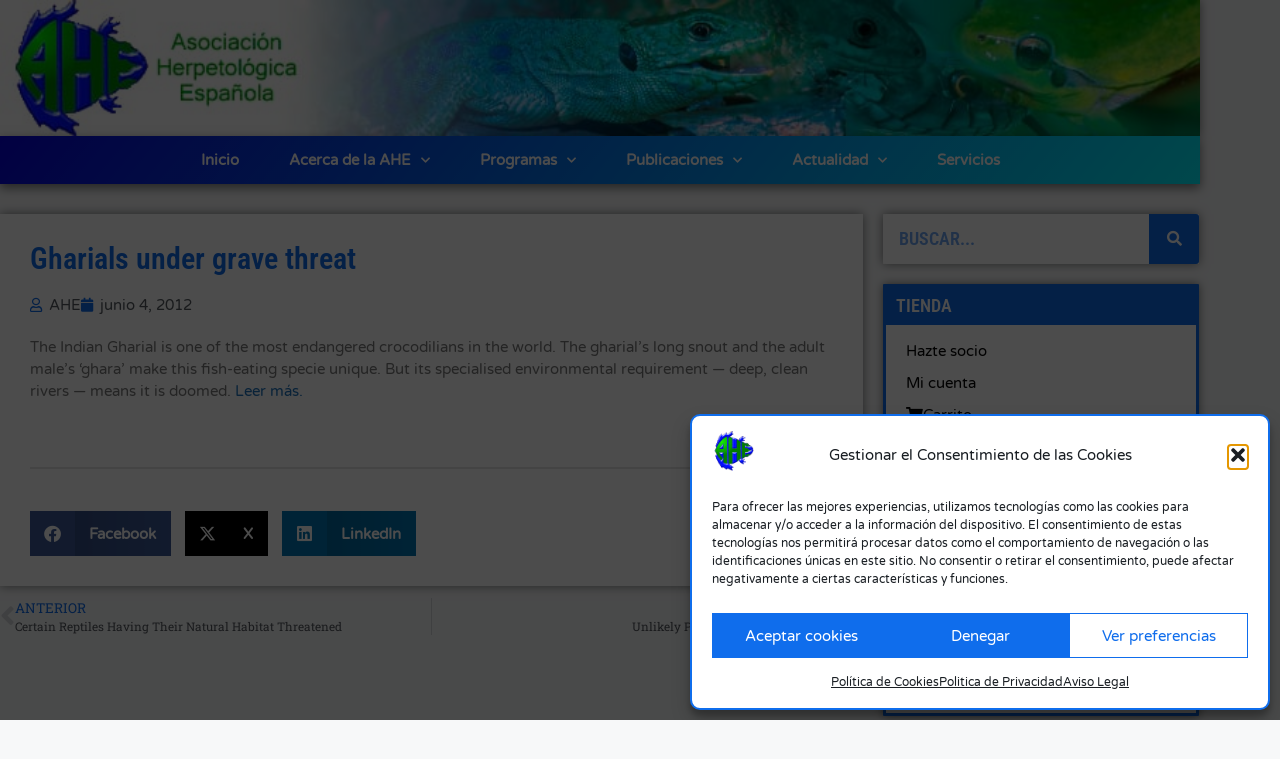

--- FILE ---
content_type: text/html; charset=UTF-8
request_url: https://herpetologica.es/gharials-under-grave-threat/
body_size: 21486
content:
<!DOCTYPE html>
<html lang="es">
<head>
	<meta charset="UTF-8">
	<title>Gharials under grave threat &#8211; Asociación Herpetológica Española</title>
<meta name='robots' content='max-image-preview:large' />
<meta name="viewport" content="width=device-width, initial-scale=1"><link href='https://fonts.gstatic.com' crossorigin rel='preconnect' />
<link href='https://fonts.googleapis.com' crossorigin rel='preconnect' />
<link rel="alternate" type="application/rss+xml" title="Asociación Herpetológica Española &raquo; Feed" href="https://herpetologica.es/feed/" />
<link rel="alternate" type="application/rss+xml" title="Asociación Herpetológica Española &raquo; Feed de los comentarios" href="https://herpetologica.es/comments/feed/" />
<link rel="alternate" title="oEmbed (JSON)" type="application/json+oembed" href="https://herpetologica.es/wp-json/oembed/1.0/embed?url=https%3A%2F%2Fherpetologica.es%2Fgharials-under-grave-threat%2F" />
<link rel="alternate" title="oEmbed (XML)" type="text/xml+oembed" href="https://herpetologica.es/wp-json/oembed/1.0/embed?url=https%3A%2F%2Fherpetologica.es%2Fgharials-under-grave-threat%2F&#038;format=xml" />
<style id='wp-img-auto-sizes-contain-inline-css'>
img:is([sizes=auto i],[sizes^="auto," i]){contain-intrinsic-size:3000px 1500px}
/*# sourceURL=wp-img-auto-sizes-contain-inline-css */
</style>
<link rel='stylesheet' id='generate-fonts-css' href='//fonts.googleapis.com/css?family=Varela+Round:regular|Roboto+Condensed:300,300italic,regular,italic,700,700italic' media='all' />
<style id='wp-emoji-styles-inline-css'>

	img.wp-smiley, img.emoji {
		display: inline !important;
		border: none !important;
		box-shadow: none !important;
		height: 1em !important;
		width: 1em !important;
		margin: 0 0.07em !important;
		vertical-align: -0.1em !important;
		background: none !important;
		padding: 0 !important;
	}
/*# sourceURL=wp-emoji-styles-inline-css */
</style>
<link rel='stylesheet' id='wp-block-library-css' href='https://herpetologica.es/wp-includes/css/dist/block-library/style.min.css?ver=6.9' media='all' />
<style id='classic-theme-styles-inline-css'>
/*! This file is auto-generated */
.wp-block-button__link{color:#fff;background-color:#32373c;border-radius:9999px;box-shadow:none;text-decoration:none;padding:calc(.667em + 2px) calc(1.333em + 2px);font-size:1.125em}.wp-block-file__button{background:#32373c;color:#fff;text-decoration:none}
/*# sourceURL=/wp-includes/css/classic-themes.min.css */
</style>
<style id='global-styles-inline-css'>
:root{--wp--preset--aspect-ratio--square: 1;--wp--preset--aspect-ratio--4-3: 4/3;--wp--preset--aspect-ratio--3-4: 3/4;--wp--preset--aspect-ratio--3-2: 3/2;--wp--preset--aspect-ratio--2-3: 2/3;--wp--preset--aspect-ratio--16-9: 16/9;--wp--preset--aspect-ratio--9-16: 9/16;--wp--preset--color--black: #000000;--wp--preset--color--cyan-bluish-gray: #abb8c3;--wp--preset--color--white: #ffffff;--wp--preset--color--pale-pink: #f78da7;--wp--preset--color--vivid-red: #cf2e2e;--wp--preset--color--luminous-vivid-orange: #ff6900;--wp--preset--color--luminous-vivid-amber: #fcb900;--wp--preset--color--light-green-cyan: #7bdcb5;--wp--preset--color--vivid-green-cyan: #00d084;--wp--preset--color--pale-cyan-blue: #8ed1fc;--wp--preset--color--vivid-cyan-blue: #0693e3;--wp--preset--color--vivid-purple: #9b51e0;--wp--preset--color--contrast: var(--contrast);--wp--preset--color--contrast-2: var(--contrast-2);--wp--preset--color--contrast-3: var(--contrast-3);--wp--preset--color--base: var(--base);--wp--preset--color--base-2: var(--base-2);--wp--preset--color--base-3: var(--base-3);--wp--preset--color--accent: var(--accent);--wp--preset--gradient--vivid-cyan-blue-to-vivid-purple: linear-gradient(135deg,rgb(6,147,227) 0%,rgb(155,81,224) 100%);--wp--preset--gradient--light-green-cyan-to-vivid-green-cyan: linear-gradient(135deg,rgb(122,220,180) 0%,rgb(0,208,130) 100%);--wp--preset--gradient--luminous-vivid-amber-to-luminous-vivid-orange: linear-gradient(135deg,rgb(252,185,0) 0%,rgb(255,105,0) 100%);--wp--preset--gradient--luminous-vivid-orange-to-vivid-red: linear-gradient(135deg,rgb(255,105,0) 0%,rgb(207,46,46) 100%);--wp--preset--gradient--very-light-gray-to-cyan-bluish-gray: linear-gradient(135deg,rgb(238,238,238) 0%,rgb(169,184,195) 100%);--wp--preset--gradient--cool-to-warm-spectrum: linear-gradient(135deg,rgb(74,234,220) 0%,rgb(151,120,209) 20%,rgb(207,42,186) 40%,rgb(238,44,130) 60%,rgb(251,105,98) 80%,rgb(254,248,76) 100%);--wp--preset--gradient--blush-light-purple: linear-gradient(135deg,rgb(255,206,236) 0%,rgb(152,150,240) 100%);--wp--preset--gradient--blush-bordeaux: linear-gradient(135deg,rgb(254,205,165) 0%,rgb(254,45,45) 50%,rgb(107,0,62) 100%);--wp--preset--gradient--luminous-dusk: linear-gradient(135deg,rgb(255,203,112) 0%,rgb(199,81,192) 50%,rgb(65,88,208) 100%);--wp--preset--gradient--pale-ocean: linear-gradient(135deg,rgb(255,245,203) 0%,rgb(182,227,212) 50%,rgb(51,167,181) 100%);--wp--preset--gradient--electric-grass: linear-gradient(135deg,rgb(202,248,128) 0%,rgb(113,206,126) 100%);--wp--preset--gradient--midnight: linear-gradient(135deg,rgb(2,3,129) 0%,rgb(40,116,252) 100%);--wp--preset--font-size--small: 13px;--wp--preset--font-size--medium: 20px;--wp--preset--font-size--large: 36px;--wp--preset--font-size--x-large: 42px;--wp--preset--spacing--20: 0.44rem;--wp--preset--spacing--30: 0.67rem;--wp--preset--spacing--40: 1rem;--wp--preset--spacing--50: 1.5rem;--wp--preset--spacing--60: 2.25rem;--wp--preset--spacing--70: 3.38rem;--wp--preset--spacing--80: 5.06rem;--wp--preset--shadow--natural: 6px 6px 9px rgba(0, 0, 0, 0.2);--wp--preset--shadow--deep: 12px 12px 50px rgba(0, 0, 0, 0.4);--wp--preset--shadow--sharp: 6px 6px 0px rgba(0, 0, 0, 0.2);--wp--preset--shadow--outlined: 6px 6px 0px -3px rgb(255, 255, 255), 6px 6px rgb(0, 0, 0);--wp--preset--shadow--crisp: 6px 6px 0px rgb(0, 0, 0);}:where(.is-layout-flex){gap: 0.5em;}:where(.is-layout-grid){gap: 0.5em;}body .is-layout-flex{display: flex;}.is-layout-flex{flex-wrap: wrap;align-items: center;}.is-layout-flex > :is(*, div){margin: 0;}body .is-layout-grid{display: grid;}.is-layout-grid > :is(*, div){margin: 0;}:where(.wp-block-columns.is-layout-flex){gap: 2em;}:where(.wp-block-columns.is-layout-grid){gap: 2em;}:where(.wp-block-post-template.is-layout-flex){gap: 1.25em;}:where(.wp-block-post-template.is-layout-grid){gap: 1.25em;}.has-black-color{color: var(--wp--preset--color--black) !important;}.has-cyan-bluish-gray-color{color: var(--wp--preset--color--cyan-bluish-gray) !important;}.has-white-color{color: var(--wp--preset--color--white) !important;}.has-pale-pink-color{color: var(--wp--preset--color--pale-pink) !important;}.has-vivid-red-color{color: var(--wp--preset--color--vivid-red) !important;}.has-luminous-vivid-orange-color{color: var(--wp--preset--color--luminous-vivid-orange) !important;}.has-luminous-vivid-amber-color{color: var(--wp--preset--color--luminous-vivid-amber) !important;}.has-light-green-cyan-color{color: var(--wp--preset--color--light-green-cyan) !important;}.has-vivid-green-cyan-color{color: var(--wp--preset--color--vivid-green-cyan) !important;}.has-pale-cyan-blue-color{color: var(--wp--preset--color--pale-cyan-blue) !important;}.has-vivid-cyan-blue-color{color: var(--wp--preset--color--vivid-cyan-blue) !important;}.has-vivid-purple-color{color: var(--wp--preset--color--vivid-purple) !important;}.has-black-background-color{background-color: var(--wp--preset--color--black) !important;}.has-cyan-bluish-gray-background-color{background-color: var(--wp--preset--color--cyan-bluish-gray) !important;}.has-white-background-color{background-color: var(--wp--preset--color--white) !important;}.has-pale-pink-background-color{background-color: var(--wp--preset--color--pale-pink) !important;}.has-vivid-red-background-color{background-color: var(--wp--preset--color--vivid-red) !important;}.has-luminous-vivid-orange-background-color{background-color: var(--wp--preset--color--luminous-vivid-orange) !important;}.has-luminous-vivid-amber-background-color{background-color: var(--wp--preset--color--luminous-vivid-amber) !important;}.has-light-green-cyan-background-color{background-color: var(--wp--preset--color--light-green-cyan) !important;}.has-vivid-green-cyan-background-color{background-color: var(--wp--preset--color--vivid-green-cyan) !important;}.has-pale-cyan-blue-background-color{background-color: var(--wp--preset--color--pale-cyan-blue) !important;}.has-vivid-cyan-blue-background-color{background-color: var(--wp--preset--color--vivid-cyan-blue) !important;}.has-vivid-purple-background-color{background-color: var(--wp--preset--color--vivid-purple) !important;}.has-black-border-color{border-color: var(--wp--preset--color--black) !important;}.has-cyan-bluish-gray-border-color{border-color: var(--wp--preset--color--cyan-bluish-gray) !important;}.has-white-border-color{border-color: var(--wp--preset--color--white) !important;}.has-pale-pink-border-color{border-color: var(--wp--preset--color--pale-pink) !important;}.has-vivid-red-border-color{border-color: var(--wp--preset--color--vivid-red) !important;}.has-luminous-vivid-orange-border-color{border-color: var(--wp--preset--color--luminous-vivid-orange) !important;}.has-luminous-vivid-amber-border-color{border-color: var(--wp--preset--color--luminous-vivid-amber) !important;}.has-light-green-cyan-border-color{border-color: var(--wp--preset--color--light-green-cyan) !important;}.has-vivid-green-cyan-border-color{border-color: var(--wp--preset--color--vivid-green-cyan) !important;}.has-pale-cyan-blue-border-color{border-color: var(--wp--preset--color--pale-cyan-blue) !important;}.has-vivid-cyan-blue-border-color{border-color: var(--wp--preset--color--vivid-cyan-blue) !important;}.has-vivid-purple-border-color{border-color: var(--wp--preset--color--vivid-purple) !important;}.has-vivid-cyan-blue-to-vivid-purple-gradient-background{background: var(--wp--preset--gradient--vivid-cyan-blue-to-vivid-purple) !important;}.has-light-green-cyan-to-vivid-green-cyan-gradient-background{background: var(--wp--preset--gradient--light-green-cyan-to-vivid-green-cyan) !important;}.has-luminous-vivid-amber-to-luminous-vivid-orange-gradient-background{background: var(--wp--preset--gradient--luminous-vivid-amber-to-luminous-vivid-orange) !important;}.has-luminous-vivid-orange-to-vivid-red-gradient-background{background: var(--wp--preset--gradient--luminous-vivid-orange-to-vivid-red) !important;}.has-very-light-gray-to-cyan-bluish-gray-gradient-background{background: var(--wp--preset--gradient--very-light-gray-to-cyan-bluish-gray) !important;}.has-cool-to-warm-spectrum-gradient-background{background: var(--wp--preset--gradient--cool-to-warm-spectrum) !important;}.has-blush-light-purple-gradient-background{background: var(--wp--preset--gradient--blush-light-purple) !important;}.has-blush-bordeaux-gradient-background{background: var(--wp--preset--gradient--blush-bordeaux) !important;}.has-luminous-dusk-gradient-background{background: var(--wp--preset--gradient--luminous-dusk) !important;}.has-pale-ocean-gradient-background{background: var(--wp--preset--gradient--pale-ocean) !important;}.has-electric-grass-gradient-background{background: var(--wp--preset--gradient--electric-grass) !important;}.has-midnight-gradient-background{background: var(--wp--preset--gradient--midnight) !important;}.has-small-font-size{font-size: var(--wp--preset--font-size--small) !important;}.has-medium-font-size{font-size: var(--wp--preset--font-size--medium) !important;}.has-large-font-size{font-size: var(--wp--preset--font-size--large) !important;}.has-x-large-font-size{font-size: var(--wp--preset--font-size--x-large) !important;}
:where(.wp-block-post-template.is-layout-flex){gap: 1.25em;}:where(.wp-block-post-template.is-layout-grid){gap: 1.25em;}
:where(.wp-block-term-template.is-layout-flex){gap: 1.25em;}:where(.wp-block-term-template.is-layout-grid){gap: 1.25em;}
:where(.wp-block-columns.is-layout-flex){gap: 2em;}:where(.wp-block-columns.is-layout-grid){gap: 2em;}
:root :where(.wp-block-pullquote){font-size: 1.5em;line-height: 1.6;}
/*# sourceURL=global-styles-inline-css */
</style>
<link rel='stylesheet' id='ee-simple-file-list-css-css' href='https://herpetologica.es/wp-content/plugins/simple-file-list/css/styles.css?ver=6.1.17' media='all' />
<link rel='stylesheet' id='woocommerce-layout-css' href='https://herpetologica.es/wp-content/plugins/woocommerce/assets/css/woocommerce-layout.css?ver=10.4.3' media='all' />
<link rel='stylesheet' id='woocommerce-smallscreen-css' href='https://herpetologica.es/wp-content/plugins/woocommerce/assets/css/woocommerce-smallscreen.css?ver=10.4.3' media='only screen and (max-width: 768px)' />
<link rel='stylesheet' id='woocommerce-general-css' href='https://herpetologica.es/wp-content/plugins/woocommerce/assets/css/woocommerce.css?ver=10.4.3' media='all' />
<style id='woocommerce-inline-inline-css'>
.woocommerce form .form-row .required { visibility: visible; }
/*# sourceURL=woocommerce-inline-inline-css */
</style>
<link rel='stylesheet' id='cmplz-general-css' href='https://herpetologica.es/wp-content/plugins/complianz-gdpr/assets/css/cookieblocker.min.css?ver=1766475202' media='all' />
<link rel='stylesheet' id='generate-style-css' href='https://herpetologica.es/wp-content/themes/generatepress/assets/css/main.min.css?ver=3.6.1' media='all' />
<style id='generate-style-inline-css'>
body{background-color:#f7f8f9;color:#222222;}a{color:#1e73be;}a:hover, a:focus, a:active{color:#000000;}.wp-block-group__inner-container{max-width:1200px;margin-left:auto;margin-right:auto;}:root{--contrast:#222222;--contrast-2:#575760;--contrast-3:#b2b2be;--base:#f0f0f0;--base-2:#f7f8f9;--base-3:#ffffff;--accent:#1e73be;}:root .has-contrast-color{color:var(--contrast);}:root .has-contrast-background-color{background-color:var(--contrast);}:root .has-contrast-2-color{color:var(--contrast-2);}:root .has-contrast-2-background-color{background-color:var(--contrast-2);}:root .has-contrast-3-color{color:var(--contrast-3);}:root .has-contrast-3-background-color{background-color:var(--contrast-3);}:root .has-base-color{color:var(--base);}:root .has-base-background-color{background-color:var(--base);}:root .has-base-2-color{color:var(--base-2);}:root .has-base-2-background-color{background-color:var(--base-2);}:root .has-base-3-color{color:var(--base-3);}:root .has-base-3-background-color{background-color:var(--base-3);}:root .has-accent-color{color:var(--accent);}:root .has-accent-background-color{background-color:var(--accent);}body, button, input, select, textarea{font-family:"Varela Round", sans-serif;}body{line-height:1.5;}.entry-content > [class*="wp-block-"]:not(:last-child):not(.wp-block-heading){margin-bottom:1.5em;}.main-navigation .main-nav ul ul li a{font-size:14px;}.sidebar .widget, .footer-widgets .widget{font-size:17px;}h1{font-family:"Roboto Condensed", sans-serif;}h2{font-family:"Roboto Condensed", sans-serif;}h3{font-family:"Roboto Condensed", sans-serif;}@media (max-width:768px){h1{font-size:31px;}h2{font-size:27px;}h3{font-size:24px;}h4{font-size:22px;}h5{font-size:19px;}}.top-bar{background-color:#636363;color:#ffffff;}.top-bar a{color:#ffffff;}.top-bar a:hover{color:#303030;}.site-header{background-color:#ffffff;}.main-title a,.main-title a:hover{color:#222222;}.site-description{color:#757575;}.mobile-menu-control-wrapper .menu-toggle,.mobile-menu-control-wrapper .menu-toggle:hover,.mobile-menu-control-wrapper .menu-toggle:focus,.has-inline-mobile-toggle #site-navigation.toggled{background-color:rgba(0, 0, 0, 0.02);}.main-navigation,.main-navigation ul ul{background-color:#ffffff;}.main-navigation .main-nav ul li a, .main-navigation .menu-toggle, .main-navigation .menu-bar-items{color:#515151;}.main-navigation .main-nav ul li:not([class*="current-menu-"]):hover > a, .main-navigation .main-nav ul li:not([class*="current-menu-"]):focus > a, .main-navigation .main-nav ul li.sfHover:not([class*="current-menu-"]) > a, .main-navigation .menu-bar-item:hover > a, .main-navigation .menu-bar-item.sfHover > a{color:#7a8896;background-color:#ffffff;}button.menu-toggle:hover,button.menu-toggle:focus{color:#515151;}.main-navigation .main-nav ul li[class*="current-menu-"] > a{color:#7a8896;background-color:#ffffff;}.navigation-search input[type="search"],.navigation-search input[type="search"]:active, .navigation-search input[type="search"]:focus, .main-navigation .main-nav ul li.search-item.active > a, .main-navigation .menu-bar-items .search-item.active > a{color:#7a8896;background-color:#ffffff;}.main-navigation ul ul{background-color:#eaeaea;}.main-navigation .main-nav ul ul li a{color:#515151;}.main-navigation .main-nav ul ul li:not([class*="current-menu-"]):hover > a,.main-navigation .main-nav ul ul li:not([class*="current-menu-"]):focus > a, .main-navigation .main-nav ul ul li.sfHover:not([class*="current-menu-"]) > a{color:#7a8896;background-color:#eaeaea;}.main-navigation .main-nav ul ul li[class*="current-menu-"] > a{color:#7a8896;background-color:#eaeaea;}.entry-header h1,.page-header h1{color:#0e6cec;}.entry-title a{color:#222222;}.entry-title a:hover{color:#55555e;}.entry-meta{color:#595959;}h1{color:#0e6cec;}h2{color:#0e6cec;}h3{color:#0e6cec;}h4{color:#0e6cec;}h5{color:#0e6cec;}.sidebar .widget{background-color:#ffffff;}.footer-widgets{background-color:#ffffff;}.footer-widgets .widget-title{color:#000000;}.site-info{color:#ffffff;background-color:#55555e;}.site-info a{color:#ffffff;}.site-info a:hover{color:#d3d3d3;}.footer-bar .widget_nav_menu .current-menu-item a{color:#d3d3d3;}input[type="text"],input[type="email"],input[type="url"],input[type="password"],input[type="search"],input[type="tel"],input[type="number"],textarea,select{color:#666666;background-color:#fafafa;border-color:#cccccc;}input[type="text"]:focus,input[type="email"]:focus,input[type="url"]:focus,input[type="password"]:focus,input[type="search"]:focus,input[type="tel"]:focus,input[type="number"]:focus,textarea:focus,select:focus{color:#666666;background-color:#ffffff;border-color:#bfbfbf;}button,html input[type="button"],input[type="reset"],input[type="submit"],a.button,a.wp-block-button__link:not(.has-background){color:#ffffff;background-color:#0e6cec;}button:hover,html input[type="button"]:hover,input[type="reset"]:hover,input[type="submit"]:hover,a.button:hover,button:focus,html input[type="button"]:focus,input[type="reset"]:focus,input[type="submit"]:focus,a.button:focus,a.wp-block-button__link:not(.has-background):active,a.wp-block-button__link:not(.has-background):focus,a.wp-block-button__link:not(.has-background):hover{color:#ffffff;background-color:#3682ed;}a.generate-back-to-top{background-color:rgba( 0,0,0,0.4 );color:#ffffff;}a.generate-back-to-top:hover,a.generate-back-to-top:focus{background-color:rgba( 0,0,0,0.6 );color:#ffffff;}:root{--gp-search-modal-bg-color:var(--base-3);--gp-search-modal-text-color:var(--contrast);--gp-search-modal-overlay-bg-color:rgba(0,0,0,0.2);}@media (max-width:768px){.main-navigation .menu-bar-item:hover > a, .main-navigation .menu-bar-item.sfHover > a{background:none;color:#515151;}}.nav-below-header .main-navigation .inside-navigation.grid-container, .nav-above-header .main-navigation .inside-navigation.grid-container{padding:0px 20px 0px 20px;}.site-main .wp-block-group__inner-container{padding:40px;}.separate-containers .paging-navigation{padding-top:20px;padding-bottom:20px;}.entry-content .alignwide, body:not(.no-sidebar) .entry-content .alignfull{margin-left:-40px;width:calc(100% + 80px);max-width:calc(100% + 80px);}.rtl .menu-item-has-children .dropdown-menu-toggle{padding-left:20px;}.rtl .main-navigation .main-nav ul li.menu-item-has-children > a{padding-right:20px;}@media (max-width:768px){.separate-containers .inside-article, .separate-containers .comments-area, .separate-containers .page-header, .separate-containers .paging-navigation, .one-container .site-content, .inside-page-header{padding:30px;}.site-main .wp-block-group__inner-container{padding:30px;}.inside-top-bar{padding-right:30px;padding-left:30px;}.inside-header{padding-right:30px;padding-left:30px;}.widget-area .widget{padding-top:30px;padding-right:30px;padding-bottom:30px;padding-left:30px;}.footer-widgets-container{padding-top:30px;padding-right:30px;padding-bottom:30px;padding-left:30px;}.inside-site-info{padding-right:30px;padding-left:30px;}.entry-content .alignwide, body:not(.no-sidebar) .entry-content .alignfull{margin-left:-30px;width:calc(100% + 60px);max-width:calc(100% + 60px);}.one-container .site-main .paging-navigation{margin-bottom:20px;}}/* End cached CSS */.is-right-sidebar{width:30%;}.is-left-sidebar{width:30%;}.site-content .content-area{width:70%;}@media (max-width:768px){.main-navigation .menu-toggle,.sidebar-nav-mobile:not(#sticky-placeholder){display:block;}.main-navigation ul,.gen-sidebar-nav,.main-navigation:not(.slideout-navigation):not(.toggled) .main-nav > ul,.has-inline-mobile-toggle #site-navigation .inside-navigation > *:not(.navigation-search):not(.main-nav){display:none;}.nav-align-right .inside-navigation,.nav-align-center .inside-navigation{justify-content:space-between;}.has-inline-mobile-toggle .mobile-menu-control-wrapper{display:flex;flex-wrap:wrap;}.has-inline-mobile-toggle .inside-header{flex-direction:row;text-align:left;flex-wrap:wrap;}.has-inline-mobile-toggle .header-widget,.has-inline-mobile-toggle #site-navigation{flex-basis:100%;}.nav-float-left .has-inline-mobile-toggle #site-navigation{order:10;}}
.elementor-template-full-width .site-content{display:block;}
/*# sourceURL=generate-style-inline-css */
</style>
<link rel='stylesheet' id='elementor-frontend-css' href='https://herpetologica.es/wp-content/plugins/elementor/assets/css/frontend.min.css?ver=3.34.1' media='all' />
<link rel='stylesheet' id='widget-image-css' href='https://herpetologica.es/wp-content/plugins/elementor/assets/css/widget-image.min.css?ver=3.34.1' media='all' />
<link rel='stylesheet' id='widget-nav-menu-css' href='https://herpetologica.es/wp-content/plugins/elementor-pro/assets/css/widget-nav-menu.min.css?ver=3.34.0' media='all' />
<link rel='stylesheet' id='e-sticky-css' href='https://herpetologica.es/wp-content/plugins/elementor-pro/assets/css/modules/sticky.min.css?ver=3.34.0' media='all' />
<link rel='stylesheet' id='widget-heading-css' href='https://herpetologica.es/wp-content/plugins/elementor/assets/css/widget-heading.min.css?ver=3.34.1' media='all' />
<link rel='stylesheet' id='widget-post-info-css' href='https://herpetologica.es/wp-content/plugins/elementor-pro/assets/css/widget-post-info.min.css?ver=3.34.0' media='all' />
<link rel='stylesheet' id='widget-icon-list-css' href='https://herpetologica.es/wp-content/plugins/elementor/assets/css/widget-icon-list.min.css?ver=3.34.1' media='all' />
<link rel='stylesheet' id='elementor-icons-shared-0-css' href='https://herpetologica.es/wp-content/plugins/elementor/assets/lib/font-awesome/css/fontawesome.min.css?ver=5.15.3' media='all' />
<link rel='stylesheet' id='elementor-icons-fa-regular-css' href='https://herpetologica.es/wp-content/plugins/elementor/assets/lib/font-awesome/css/regular.min.css?ver=5.15.3' media='all' />
<link rel='stylesheet' id='elementor-icons-fa-solid-css' href='https://herpetologica.es/wp-content/plugins/elementor/assets/lib/font-awesome/css/solid.min.css?ver=5.15.3' media='all' />
<link rel='stylesheet' id='widget-share-buttons-css' href='https://herpetologica.es/wp-content/plugins/elementor-pro/assets/css/widget-share-buttons.min.css?ver=3.34.0' media='all' />
<link rel='stylesheet' id='e-apple-webkit-css' href='https://herpetologica.es/wp-content/plugins/elementor/assets/css/conditionals/apple-webkit.min.css?ver=3.34.1' media='all' />
<link rel='stylesheet' id='elementor-icons-fa-brands-css' href='https://herpetologica.es/wp-content/plugins/elementor/assets/lib/font-awesome/css/brands.min.css?ver=5.15.3' media='all' />
<link rel='stylesheet' id='widget-post-navigation-css' href='https://herpetologica.es/wp-content/plugins/elementor-pro/assets/css/widget-post-navigation.min.css?ver=3.34.0' media='all' />
<link rel='stylesheet' id='elementor-icons-css' href='https://herpetologica.es/wp-content/plugins/elementor/assets/lib/eicons/css/elementor-icons.min.css?ver=5.45.0' media='all' />
<link rel='stylesheet' id='elementor-post-8368-css' href='https://herpetologica.es/wp-content/uploads/elementor/css/post-8368.css?ver=1768926618' media='all' />
<link rel='stylesheet' id='elementor-post-8370-css' href='https://herpetologica.es/wp-content/uploads/elementor/css/post-8370.css?ver=1768926618' media='all' />
<link rel='stylesheet' id='elementor-post-9494-css' href='https://herpetologica.es/wp-content/uploads/elementor/css/post-9494.css?ver=1768926618' media='all' />
<link rel='stylesheet' id='elementor-post-8487-css' href='https://herpetologica.es/wp-content/uploads/elementor/css/post-8487.css?ver=1768926631' media='all' />
<link rel='stylesheet' id='generate-woocommerce-css' href='https://herpetologica.es/wp-content/plugins/gp-premium/woocommerce/functions/css/woocommerce.min.css?ver=2.5.5' media='all' />
<style id='generate-woocommerce-inline-css'>
.woocommerce ul.products li.product .woocommerce-LoopProduct-link h2, .woocommerce ul.products li.product .woocommerce-loop-category__title{font-weight:normal;text-transform:none;font-size:20px;}.woocommerce .up-sells ul.products li.product .woocommerce-LoopProduct-link h2, .woocommerce .cross-sells ul.products li.product .woocommerce-LoopProduct-link h2, .woocommerce .related ul.products li.product .woocommerce-LoopProduct-link h2{font-size:20px;}.woocommerce #respond input#submit, .woocommerce a.button, .woocommerce button.button, .woocommerce input.button, .wc-block-components-button{color:#ffffff;background-color:#0e6cec;text-decoration:none;font-weight:normal;text-transform:none;}.woocommerce #respond input#submit:hover, .woocommerce a.button:hover, .woocommerce button.button:hover, .woocommerce input.button:hover, .wc-block-components-button:hover{color:#ffffff;background-color:#3682ed;}.woocommerce #respond input#submit.alt, .woocommerce a.button.alt, .woocommerce button.button.alt, .woocommerce input.button.alt, .woocommerce #respond input#submit.alt.disabled, .woocommerce #respond input#submit.alt.disabled:hover, .woocommerce #respond input#submit.alt:disabled, .woocommerce #respond input#submit.alt:disabled:hover, .woocommerce #respond input#submit.alt:disabled[disabled], .woocommerce #respond input#submit.alt:disabled[disabled]:hover, .woocommerce a.button.alt.disabled, .woocommerce a.button.alt.disabled:hover, .woocommerce a.button.alt:disabled, .woocommerce a.button.alt:disabled:hover, .woocommerce a.button.alt:disabled[disabled], .woocommerce a.button.alt:disabled[disabled]:hover, .woocommerce button.button.alt.disabled, .woocommerce button.button.alt.disabled:hover, .woocommerce button.button.alt:disabled, .woocommerce button.button.alt:disabled:hover, .woocommerce button.button.alt:disabled[disabled], .woocommerce button.button.alt:disabled[disabled]:hover, .woocommerce input.button.alt.disabled, .woocommerce input.button.alt.disabled:hover, .woocommerce input.button.alt:disabled, .woocommerce input.button.alt:disabled:hover, .woocommerce input.button.alt:disabled[disabled], .woocommerce input.button.alt:disabled[disabled]:hover{color:#ffffff;background-color:#1e73be;}.woocommerce #respond input#submit.alt:hover, .woocommerce a.button.alt:hover, .woocommerce button.button.alt:hover, .woocommerce input.button.alt:hover{color:#ffffff;background-color:#377fbf;}button.wc-block-components-panel__button{font-size:inherit;}.woocommerce .star-rating span:before, .woocommerce p.stars:hover a::before{color:#ffa200;}.woocommerce span.onsale{background-color:#222222;color:#ffffff;}.woocommerce ul.products li.product .price, .woocommerce div.product p.price{color:#222222;}.woocommerce div.product .woocommerce-tabs ul.tabs li a{color:#222222;}.woocommerce div.product .woocommerce-tabs ul.tabs li a:hover, .woocommerce div.product .woocommerce-tabs ul.tabs li.active a{color:#1e73be;}.woocommerce-message{background-color:#0b9444;color:#ffffff;}div.woocommerce-message a.button, div.woocommerce-message a.button:focus, div.woocommerce-message a.button:hover, div.woocommerce-message a, div.woocommerce-message a:focus, div.woocommerce-message a:hover{color:#ffffff;}.woocommerce-info{background-color:#1e73be;color:#ffffff;}div.woocommerce-info a.button, div.woocommerce-info a.button:focus, div.woocommerce-info a.button:hover, div.woocommerce-info a, div.woocommerce-info a:focus, div.woocommerce-info a:hover{color:#ffffff;}.woocommerce-error{background-color:#e8626d;color:#ffffff;}div.woocommerce-error a.button, div.woocommerce-error a.button:focus, div.woocommerce-error a.button:hover, div.woocommerce-error a, div.woocommerce-error a:focus, div.woocommerce-error a:hover{color:#ffffff;}.woocommerce-product-details__short-description{color:#222222;}#wc-mini-cart{background-color:#ffffff;color:#000000;}#wc-mini-cart a:not(.button), #wc-mini-cart a.remove{color:#000000;}#wc-mini-cart .button{color:#ffffff;}#wc-mini-cart .button:hover, #wc-mini-cart .button:focus, #wc-mini-cart .button:active{color:#ffffff;}.woocommerce #content div.product div.images, .woocommerce div.product div.images, .woocommerce-page #content div.product div.images, .woocommerce-page div.product div.images{width:40%;}.add-to-cart-panel{background-color:#ffffff;color:#000000;}.add-to-cart-panel a:not(.button){color:#000000;}.woocommerce .widget_price_filter .price_slider_wrapper .ui-widget-content{background-color:#dddddd;}.woocommerce .widget_price_filter .ui-slider .ui-slider-range, .woocommerce .widget_price_filter .ui-slider .ui-slider-handle{background-color:#666666;}.woocommerce-MyAccount-navigation li.is-active a:after, a.button.wc-forward:after{display:none;}#payment .payment_methods>.wc_payment_method>label:before{font-family:WooCommerce;content:"\e039";}#payment .payment_methods li.wc_payment_method>input[type=radio]:first-child:checked+label:before{content:"\e03c";}.woocommerce-ordering:after{font-family:WooCommerce;content:"\e00f";}.wc-columns-container .products, .woocommerce .related ul.products, .woocommerce .up-sells ul.products{grid-gap:50px;}@media (max-width: 1024px){.woocommerce .wc-columns-container.wc-tablet-columns-2 .products{-ms-grid-columns:(1fr)[2];grid-template-columns:repeat(2, 1fr);}.wc-related-upsell-tablet-columns-2 .related ul.products, .wc-related-upsell-tablet-columns-2 .up-sells ul.products{-ms-grid-columns:(1fr)[2];grid-template-columns:repeat(2, 1fr);}}@media (max-width:768px){.add-to-cart-panel .continue-shopping{background-color:#ffffff;}.woocommerce #content div.product div.images,.woocommerce div.product div.images,.woocommerce-page #content div.product div.images,.woocommerce-page div.product div.images{width:100%;}}@media (max-width:768px){nav.toggled .main-nav li.wc-menu-item{display:none !important;}.mobile-bar-items.wc-mobile-cart-items{z-index:1;}}
/*# sourceURL=generate-woocommerce-inline-css */
</style>
<link rel='stylesheet' id='generate-woocommerce-mobile-css' href='https://herpetologica.es/wp-content/plugins/gp-premium/woocommerce/functions/css/woocommerce-mobile.min.css?ver=2.5.5' media='(max-width:768px)' />
<link rel='stylesheet' id='ecs-styles-css' href='https://herpetologica.es/wp-content/plugins/ele-custom-skin/assets/css/ecs-style.css?ver=3.1.9' media='all' />
<link rel='stylesheet' id='elementor-post-8945-css' href='https://herpetologica.es/wp-content/uploads/elementor/css/post-8945.css?ver=1615824519' media='all' />
<link rel='stylesheet' id='elementor-post-8500-css' href='https://herpetologica.es/wp-content/uploads/elementor/css/post-8500.css?ver=1642588446' media='all' />
<link rel='stylesheet' id='elementor-gf-local-robotocondensed-css' href='https://herpetologica.es/wp-content/uploads/elementor/google-fonts/css/robotocondensed.css?ver=1743195984' media='all' />
<link rel='stylesheet' id='elementor-gf-local-robotoslab-css' href='https://herpetologica.es/wp-content/uploads/elementor/google-fonts/css/robotoslab.css?ver=1743195991' media='all' />
<link rel='stylesheet' id='elementor-gf-local-varelaround-css' href='https://herpetologica.es/wp-content/uploads/elementor/google-fonts/css/varelaround.css?ver=1743195991' media='all' />
<link rel='stylesheet' id='elementor-gf-local-roboto-css' href='https://herpetologica.es/wp-content/uploads/elementor/google-fonts/css/roboto.css?ver=1743196011' media='all' />
<link rel='stylesheet' id='elementor-gf-local-montserrat-css' href='https://herpetologica.es/wp-content/uploads/elementor/google-fonts/css/montserrat.css?ver=1743196024' media='all' />
<script src="https://herpetologica.es/wp-includes/js/jquery/jquery.min.js?ver=3.7.1" id="jquery-core-js"></script>
<script src="https://herpetologica.es/wp-includes/js/jquery/jquery-migrate.min.js?ver=3.4.1" id="jquery-migrate-js"></script>
<script src="https://herpetologica.es/wp-content/plugins/simple-file-list/js/ee-head.js?ver=6.9" id="ee-simple-file-list-js-head-js"></script>
<script src="https://herpetologica.es/wp-content/plugins/woocommerce/assets/js/jquery-blockui/jquery.blockUI.min.js?ver=2.7.0-wc.10.4.3" id="wc-jquery-blockui-js" defer data-wp-strategy="defer"></script>
<script id="wc-add-to-cart-js-extra">
var wc_add_to_cart_params = {"ajax_url":"/wp-admin/admin-ajax.php","wc_ajax_url":"/?wc-ajax=%%endpoint%%","i18n_view_cart":"Ver carrito","cart_url":"https://herpetologica.es/carrito/","is_cart":"","cart_redirect_after_add":"yes"};
//# sourceURL=wc-add-to-cart-js-extra
</script>
<script src="https://herpetologica.es/wp-content/plugins/woocommerce/assets/js/frontend/add-to-cart.min.js?ver=10.4.3" id="wc-add-to-cart-js" defer data-wp-strategy="defer"></script>
<script src="https://herpetologica.es/wp-content/plugins/woocommerce/assets/js/js-cookie/js.cookie.min.js?ver=2.1.4-wc.10.4.3" id="wc-js-cookie-js" defer data-wp-strategy="defer"></script>
<script id="woocommerce-js-extra">
var woocommerce_params = {"ajax_url":"/wp-admin/admin-ajax.php","wc_ajax_url":"/?wc-ajax=%%endpoint%%","i18n_password_show":"Mostrar contrase\u00f1a","i18n_password_hide":"Ocultar contrase\u00f1a"};
//# sourceURL=woocommerce-js-extra
</script>
<script src="https://herpetologica.es/wp-content/plugins/woocommerce/assets/js/frontend/woocommerce.min.js?ver=10.4.3" id="woocommerce-js" defer data-wp-strategy="defer"></script>
<script id="ecs_ajax_load-js-extra">
var ecs_ajax_params = {"ajaxurl":"https://herpetologica.es/wp-admin/admin-ajax.php","posts":"{\"page\":0,\"name\":\"gharials-under-grave-threat\",\"error\":\"\",\"m\":\"\",\"p\":0,\"post_parent\":\"\",\"subpost\":\"\",\"subpost_id\":\"\",\"attachment\":\"\",\"attachment_id\":0,\"pagename\":\"\",\"page_id\":0,\"second\":\"\",\"minute\":\"\",\"hour\":\"\",\"day\":0,\"monthnum\":0,\"year\":0,\"w\":0,\"category_name\":\"\",\"tag\":\"\",\"cat\":\"\",\"tag_id\":\"\",\"author\":\"\",\"author_name\":\"\",\"feed\":\"\",\"tb\":\"\",\"paged\":0,\"meta_key\":\"\",\"meta_value\":\"\",\"preview\":\"\",\"s\":\"\",\"sentence\":\"\",\"title\":\"\",\"fields\":\"all\",\"menu_order\":\"\",\"embed\":\"\",\"category__in\":[],\"category__not_in\":[],\"category__and\":[],\"post__in\":[],\"post__not_in\":[],\"post_name__in\":[],\"tag__in\":[],\"tag__not_in\":[],\"tag__and\":[],\"tag_slug__in\":[],\"tag_slug__and\":[],\"post_parent__in\":[],\"post_parent__not_in\":[],\"author__in\":[],\"author__not_in\":[],\"search_columns\":[],\"ignore_sticky_posts\":false,\"suppress_filters\":false,\"cache_results\":true,\"update_post_term_cache\":true,\"update_menu_item_cache\":false,\"lazy_load_term_meta\":true,\"update_post_meta_cache\":true,\"post_type\":\"\",\"posts_per_page\":5,\"nopaging\":false,\"comments_per_page\":\"50\",\"no_found_rows\":false,\"order\":\"DESC\"}"};
//# sourceURL=ecs_ajax_load-js-extra
</script>
<script src="https://herpetologica.es/wp-content/plugins/ele-custom-skin/assets/js/ecs_ajax_pagination.js?ver=3.1.9" id="ecs_ajax_load-js"></script>
<script src="https://herpetologica.es/wp-content/plugins/ele-custom-skin/assets/js/ecs.js?ver=3.1.9" id="ecs-script-js"></script>
<link rel="https://api.w.org/" href="https://herpetologica.es/wp-json/" /><link rel="alternate" title="JSON" type="application/json" href="https://herpetologica.es/wp-json/wp/v2/posts/2043" /><link rel="EditURI" type="application/rsd+xml" title="RSD" href="https://herpetologica.es/xmlrpc.php?rsd" />
<meta name="generator" content="WordPress 6.9" />
<meta name="generator" content="WooCommerce 10.4.3" />
<link rel="canonical" href="https://herpetologica.es/gharials-under-grave-threat/" />
<link rel='shortlink' href='https://herpetologica.es/?p=2043' />
<!-- This site is powered by WooCommerce Redsys Gateway Light v.6.5.0 - https://es.wordpress.org/plugins/woo-redsys-gateway-light/ -->			<style>.cmplz-hidden {
					display: none !important;
				}</style><!-- Analytics by WP Statistics - https://wp-statistics.com -->
	<noscript><style>.woocommerce-product-gallery{ opacity: 1 !important; }</style></noscript>
	<meta name="generator" content="Elementor 3.34.1; features: additional_custom_breakpoints; settings: css_print_method-external, google_font-enabled, font_display-auto">
			<style>
				.e-con.e-parent:nth-of-type(n+4):not(.e-lazyloaded):not(.e-no-lazyload),
				.e-con.e-parent:nth-of-type(n+4):not(.e-lazyloaded):not(.e-no-lazyload) * {
					background-image: none !important;
				}
				@media screen and (max-height: 1024px) {
					.e-con.e-parent:nth-of-type(n+3):not(.e-lazyloaded):not(.e-no-lazyload),
					.e-con.e-parent:nth-of-type(n+3):not(.e-lazyloaded):not(.e-no-lazyload) * {
						background-image: none !important;
					}
				}
				@media screen and (max-height: 640px) {
					.e-con.e-parent:nth-of-type(n+2):not(.e-lazyloaded):not(.e-no-lazyload),
					.e-con.e-parent:nth-of-type(n+2):not(.e-lazyloaded):not(.e-no-lazyload) * {
						background-image: none !important;
					}
				}
			</style>
			<link rel="icon" href="https://herpetologica.es/wp-content/uploads/2011/04/logo-100x97.gif" sizes="32x32" />
<link rel="icon" href="https://herpetologica.es/wp-content/uploads/2011/04/logo.gif" sizes="192x192" />
<link rel="apple-touch-icon" href="https://herpetologica.es/wp-content/uploads/2011/04/logo.gif" />
<meta name="msapplication-TileImage" content="https://herpetologica.es/wp-content/uploads/2011/04/logo.gif" />
		<style id="wp-custom-css">
			.is-style-stripes {
 font-size:11px;
}
		</style>
		</head>

<body data-cmplz=1 class="wp-singular post-template-default single single-post postid-2043 single-format-standard wp-custom-logo wp-embed-responsive wp-theme-generatepress theme-generatepress woocommerce-no-js right-sidebar nav-float-right one-container header-aligned-left dropdown-hover elementor-default elementor-template-full-width elementor-kit-8368 elementor-page-8487 full-width-content" itemtype="https://schema.org/Blog" itemscope>
	<a class="screen-reader-text skip-link" href="#content" title="Saltar al contenido">Saltar al contenido</a>		<header data-elementor-type="header" data-elementor-id="8370" class="elementor elementor-8370 elementor-location-header" data-elementor-post-type="elementor_library">
					<section class="elementor-section elementor-top-section elementor-element elementor-element-6d21394 elementor-section-height-min-height elementor-section-boxed elementor-section-height-default elementor-section-items-middle" data-id="6d21394" data-element_type="section" data-settings="{&quot;background_background&quot;:&quot;classic&quot;}">
						<div class="elementor-container elementor-column-gap-no">
					<div class="elementor-column elementor-col-100 elementor-top-column elementor-element elementor-element-7b75a94" data-id="7b75a94" data-element_type="column">
			<div class="elementor-widget-wrap elementor-element-populated">
						<div class="elementor-element elementor-element-e44b6bd elementor-widget elementor-widget-image" data-id="e44b6bd" data-element_type="widget" data-widget_type="image.default">
				<div class="elementor-widget-container">
															<img fetchpriority="high" width="850" height="96" src="https://herpetologica.es/wp-content/uploads/2021/03/logo.jpg" class="attachment-full size-full wp-image-10102" alt="logo" srcset="https://herpetologica.es/wp-content/uploads/2021/03/logo.jpg 850w, https://herpetologica.es/wp-content/uploads/2021/03/logo-300x34.jpg 300w, https://herpetologica.es/wp-content/uploads/2021/03/logo-768x87.jpg 768w, https://herpetologica.es/wp-content/uploads/2021/03/logo-600x68.jpg 600w" sizes="(max-width: 850px) 100vw, 850px" />															</div>
				</div>
					</div>
		</div>
					</div>
		</section>
				<section class="elementor-section elementor-top-section elementor-element elementor-element-15352c3 elementor-section-height-min-height elementor-section-boxed elementor-section-height-default elementor-section-items-middle" data-id="15352c3" data-element_type="section" data-settings="{&quot;background_background&quot;:&quot;classic&quot;,&quot;sticky&quot;:&quot;top&quot;,&quot;sticky_on&quot;:[&quot;desktop&quot;,&quot;tablet&quot;,&quot;mobile&quot;],&quot;sticky_offset&quot;:0,&quot;sticky_effects_offset&quot;:0,&quot;sticky_anchor_link_offset&quot;:0}">
						<div class="elementor-container elementor-column-gap-no">
					<div class="elementor-column elementor-col-100 elementor-top-column elementor-element elementor-element-2938fecb" data-id="2938fecb" data-element_type="column" data-settings="{&quot;background_background&quot;:&quot;gradient&quot;}">
			<div class="elementor-widget-wrap elementor-element-populated">
						<div class="elementor-element elementor-element-5f8a5097 elementor-nav-menu__align-center elementor-nav-menu--stretch elementor-nav-menu__text-align-center elementor-nav-menu--dropdown-mobile elementor-nav-menu--toggle elementor-nav-menu--burger elementor-widget elementor-widget-nav-menu" data-id="5f8a5097" data-element_type="widget" data-settings="{&quot;full_width&quot;:&quot;stretch&quot;,&quot;submenu_icon&quot;:{&quot;value&quot;:&quot;&lt;i class=\&quot;fas fa-chevron-down\&quot; aria-hidden=\&quot;true\&quot;&gt;&lt;\/i&gt;&quot;,&quot;library&quot;:&quot;fa-solid&quot;},&quot;layout&quot;:&quot;horizontal&quot;,&quot;toggle&quot;:&quot;burger&quot;}" data-widget_type="nav-menu.default">
				<div class="elementor-widget-container">
								<nav aria-label="Menú" class="elementor-nav-menu--main elementor-nav-menu__container elementor-nav-menu--layout-horizontal e--pointer-none">
				<ul id="menu-1-5f8a5097" class="elementor-nav-menu"><li class="menu-item menu-item-type-custom menu-item-object-custom menu-item-home menu-item-8302"><a href="https://herpetologica.es" class="elementor-item">Inicio</a></li>
<li class="menu-item menu-item-type-post_type menu-item-object-post menu-item-has-children menu-item-8303"><a href="https://herpetologica.es/acerca-de-ahe/" class="elementor-item">Acerca de la AHE</a>
<ul class="sub-menu elementor-nav-menu--dropdown">
	<li class="menu-item menu-item-type-taxonomy menu-item-object-category menu-item-8318"><a href="https://herpetologica.es/category/quienes-somos/" class="elementor-sub-item">Quienes somos</a></li>
	<li class="menu-item menu-item-type-taxonomy menu-item-object-category menu-item-9174"><a href="https://herpetologica.es/category/documentos-corporativos/documentos-corporativos-documentos-corporativos/" class="elementor-sub-item">Documentos Corporativos</a></li>
	<li class="menu-item menu-item-type-taxonomy menu-item-object-category menu-item-8543"><a href="https://herpetologica.es/category/junta-directiva/" class="elementor-sub-item">Junta Directiva</a></li>
	<li class="menu-item menu-item-type-taxonomy menu-item-object-category menu-item-8915"><a href="https://herpetologica.es/category/grupos-locales/" class="elementor-sub-item">Grupos Locales</a></li>
	<li class="menu-item menu-item-type-taxonomy menu-item-object-category menu-item-8322"><a href="https://herpetologica.es/category/hazte-socio/" class="elementor-sub-item">Hazte Socio</a></li>
	<li class="menu-item menu-item-type-taxonomy menu-item-object-category menu-item-8582"><a href="https://herpetologica.es/category/contacta/" class="elementor-sub-item">Contacta</a></li>
</ul>
</li>
<li class="menu-item menu-item-type-post_type menu-item-object-post menu-item-has-children menu-item-8304"><a href="https://herpetologica.es/programas/" class="elementor-item">Programas</a>
<ul class="sub-menu elementor-nav-menu--dropdown">
	<li class="menu-item menu-item-type-taxonomy menu-item-object-category menu-item-8590"><a href="https://herpetologica.es/category/programas/siare/" class="elementor-sub-item">Servidor de información de anfibios y reptiles de España</a></li>
	<li class="menu-item menu-item-type-taxonomy menu-item-object-category menu-item-8325"><a href="https://herpetologica.es/category/programas/programa-sare/" class="elementor-sub-item">Programa S.A.R.E.</a></li>
	<li class="menu-item menu-item-type-post_type menu-item-object-post menu-item-15068"><a href="https://herpetologica.es/red-de-seguimiento-de-poblaciones-de-viboras-ibericas/" class="elementor-sub-item">Red de seguimiento de poblaciones de víboras ibéricas</a></li>
	<li class="menu-item menu-item-type-taxonomy menu-item-object-category menu-item-8326"><a href="https://herpetologica.es/category/programas/ahenuario-v-10/" class="elementor-sub-item">AHEnuario V1.0</a></li>
	<li class="menu-item menu-item-type-taxonomy menu-item-object-category menu-item-8327"><a href="https://herpetologica.es/category/programas/base-de-datos-herpetologica-programas/" class="elementor-sub-item">Base de datos Herpetológica</a></li>
	<li class="menu-item menu-item-type-post_type menu-item-object-page menu-item-8704"><a href="https://herpetologica.es/voluntariado-en-parques-nacionales/" class="elementor-sub-item">Voluntariado en Parques Nacionales</a></li>
	<li class="menu-item menu-item-type-taxonomy menu-item-object-category menu-item-9157"><a href="https://herpetologica.es/category/programas/stop-atropellos/" class="elementor-sub-item">Plan Stop Atropellos de Fauna Española</a></li>
	<li class="menu-item menu-item-type-post_type menu-item-object-page menu-item-11472"><a href="https://herpetologica.es/recopilacion-de-los-puntos-negros-de-atropellos-de-anfibios/" class="elementor-sub-item">Recopilación de los puntos negros de atropellos de anfibios</a></li>
	<li class="menu-item menu-item-type-taxonomy menu-item-object-category menu-item-12599"><a href="https://herpetologica.es/category/programas/corredor-ecologico-para-anfibios-madrilenos-conectando-arco-verde-con-los-espacios-protegidos/" class="elementor-sub-item">Corredor ecológico para anfibios madrileños: conectando Arco Verde con los espacios protegidos</a></li>
	<li class="menu-item menu-item-type-taxonomy menu-item-object-category menu-item-9160"><a href="https://herpetologica.es/category/programas/sosanfibios/" class="elementor-sub-item">SOSanfibios.org</a></li>
	<li class="menu-item menu-item-type-post_type menu-item-object-post menu-item-11704"><a href="https://herpetologica.es/proyecto-diseno-de-un-sistema-de-seguimiento-para-las-especies-de-anfibios-y-reptiles-anexo-ii-directiva-92-43-cee-en-la-red-natura-2000-castilla-la-mancha/" class="elementor-sub-item">Diseño de un sistema de seguimiento para las especies de herpetos en la Red Natura 2000 Castilla-La Mancha</a></li>
	<li class="menu-item menu-item-type-taxonomy menu-item-object-category menu-item-8930"><a href="https://herpetologica.es/category/programas/colaboracion-en-proyectos/" class="elementor-sub-item">Colaboración en Proyectos</a></li>
	<li class="menu-item menu-item-type-taxonomy menu-item-object-category menu-item-8932"><a href="https://herpetologica.es/category/recursos/tortugas-marinas/" class="elementor-sub-item">Proyectos sobre Tortugas Marinas</a></li>
	<li class="menu-item menu-item-type-taxonomy menu-item-object-category menu-item-8931"><a href="https://herpetologica.es/category/programas/programa-de-marcado-de-tortugas-marinas/" class="elementor-sub-item">Programa de Marcado de Tortugas Marinas</a></li>
</ul>
</li>
<li class="menu-item menu-item-type-post_type menu-item-object-post menu-item-has-children menu-item-8305"><a href="https://herpetologica.es/publicaciones/" class="elementor-item">Publicaciones</a>
<ul class="sub-menu elementor-nav-menu--dropdown">
	<li class="menu-item menu-item-type-custom menu-item-object-custom menu-item-8330"><a href="https://ojs.herpetologica.org/" class="elementor-sub-item">Basic and Applied Herpetology</a></li>
	<li class="menu-item menu-item-type-taxonomy menu-item-object-category menu-item-9172"><a href="https://herpetologica.es/category/publicaciones/revista-espanola-de-herpetologia/" class="elementor-sub-item">Revista Española de Herpetología</a></li>
	<li class="menu-item menu-item-type-taxonomy menu-item-object-category menu-item-9167"><a href="https://herpetologica.es/category/publicaciones/boletin-de-la-asociacion-herpetologica/" class="elementor-sub-item">Boletín de la Asociación Herpetológica Española</a></li>
	<li class="menu-item menu-item-type-taxonomy menu-item-object-category menu-item-8937"><a href="https://herpetologica.es/category/publicaciones/monografias-de-herpetologia/" class="elementor-sub-item">Monografías de Herpetología</a></li>
	<li class="menu-item menu-item-type-taxonomy menu-item-object-category menu-item-8939"><a href="https://herpetologica.es/category/publicaciones/libros/" class="elementor-sub-item">Libros</a></li>
	<li class="menu-item menu-item-type-taxonomy menu-item-object-category menu-item-8941"><a href="https://herpetologica.es/category/publicaciones/e-boletin-pelobytes/" class="elementor-sub-item">e-Boletín (PeloBytes)</a></li>
</ul>
</li>
<li class="menu-item menu-item-type-post_type menu-item-object-post menu-item-has-children menu-item-8306"><a href="https://herpetologica.es/actualidad/" class="elementor-item">Actualidad</a>
<ul class="sub-menu elementor-nav-menu--dropdown">
	<li class="menu-item menu-item-type-taxonomy menu-item-object-category current-post-ancestor current-menu-parent current-post-parent menu-item-9375"><a href="https://herpetologica.es/category/actualidad/noticias-actualidad/" class="elementor-sub-item">Noticias</a></li>
	<li class="menu-item menu-item-type-taxonomy menu-item-object-category menu-item-8942"><a href="https://herpetologica.es/category/actualidad/agenda/" class="elementor-sub-item">Agenda</a></li>
	<li class="menu-item menu-item-type-taxonomy menu-item-object-category menu-item-8943"><a href="https://herpetologica.es/category/actualidad/notas-de-prensa/" class="elementor-sub-item">Notas de Prensa</a></li>
	<li class="menu-item menu-item-type-taxonomy menu-item-object-category menu-item-10580"><a href="https://herpetologica.es/category/actualidad/nuevos-avances-en-herpetologia/" class="elementor-sub-item">Nuevos avances en Herpetología</a></li>
</ul>
</li>
<li class="menu-item menu-item-type-post_type menu-item-object-page menu-item-8960"><a href="https://herpetologica.es/servicios/" class="elementor-item">Servicios</a></li>
</ul>			</nav>
					<div class="elementor-menu-toggle" role="button" tabindex="0" aria-label="Alternar menú" aria-expanded="false">
			<i aria-hidden="true" role="presentation" class="elementor-menu-toggle__icon--open eicon-menu-bar"></i><i aria-hidden="true" role="presentation" class="elementor-menu-toggle__icon--close eicon-close"></i>		</div>
					<nav class="elementor-nav-menu--dropdown elementor-nav-menu__container" aria-hidden="true">
				<ul id="menu-2-5f8a5097" class="elementor-nav-menu"><li class="menu-item menu-item-type-custom menu-item-object-custom menu-item-home menu-item-8302"><a href="https://herpetologica.es" class="elementor-item" tabindex="-1">Inicio</a></li>
<li class="menu-item menu-item-type-post_type menu-item-object-post menu-item-has-children menu-item-8303"><a href="https://herpetologica.es/acerca-de-ahe/" class="elementor-item" tabindex="-1">Acerca de la AHE</a>
<ul class="sub-menu elementor-nav-menu--dropdown">
	<li class="menu-item menu-item-type-taxonomy menu-item-object-category menu-item-8318"><a href="https://herpetologica.es/category/quienes-somos/" class="elementor-sub-item" tabindex="-1">Quienes somos</a></li>
	<li class="menu-item menu-item-type-taxonomy menu-item-object-category menu-item-9174"><a href="https://herpetologica.es/category/documentos-corporativos/documentos-corporativos-documentos-corporativos/" class="elementor-sub-item" tabindex="-1">Documentos Corporativos</a></li>
	<li class="menu-item menu-item-type-taxonomy menu-item-object-category menu-item-8543"><a href="https://herpetologica.es/category/junta-directiva/" class="elementor-sub-item" tabindex="-1">Junta Directiva</a></li>
	<li class="menu-item menu-item-type-taxonomy menu-item-object-category menu-item-8915"><a href="https://herpetologica.es/category/grupos-locales/" class="elementor-sub-item" tabindex="-1">Grupos Locales</a></li>
	<li class="menu-item menu-item-type-taxonomy menu-item-object-category menu-item-8322"><a href="https://herpetologica.es/category/hazte-socio/" class="elementor-sub-item" tabindex="-1">Hazte Socio</a></li>
	<li class="menu-item menu-item-type-taxonomy menu-item-object-category menu-item-8582"><a href="https://herpetologica.es/category/contacta/" class="elementor-sub-item" tabindex="-1">Contacta</a></li>
</ul>
</li>
<li class="menu-item menu-item-type-post_type menu-item-object-post menu-item-has-children menu-item-8304"><a href="https://herpetologica.es/programas/" class="elementor-item" tabindex="-1">Programas</a>
<ul class="sub-menu elementor-nav-menu--dropdown">
	<li class="menu-item menu-item-type-taxonomy menu-item-object-category menu-item-8590"><a href="https://herpetologica.es/category/programas/siare/" class="elementor-sub-item" tabindex="-1">Servidor de información de anfibios y reptiles de España</a></li>
	<li class="menu-item menu-item-type-taxonomy menu-item-object-category menu-item-8325"><a href="https://herpetologica.es/category/programas/programa-sare/" class="elementor-sub-item" tabindex="-1">Programa S.A.R.E.</a></li>
	<li class="menu-item menu-item-type-post_type menu-item-object-post menu-item-15068"><a href="https://herpetologica.es/red-de-seguimiento-de-poblaciones-de-viboras-ibericas/" class="elementor-sub-item" tabindex="-1">Red de seguimiento de poblaciones de víboras ibéricas</a></li>
	<li class="menu-item menu-item-type-taxonomy menu-item-object-category menu-item-8326"><a href="https://herpetologica.es/category/programas/ahenuario-v-10/" class="elementor-sub-item" tabindex="-1">AHEnuario V1.0</a></li>
	<li class="menu-item menu-item-type-taxonomy menu-item-object-category menu-item-8327"><a href="https://herpetologica.es/category/programas/base-de-datos-herpetologica-programas/" class="elementor-sub-item" tabindex="-1">Base de datos Herpetológica</a></li>
	<li class="menu-item menu-item-type-post_type menu-item-object-page menu-item-8704"><a href="https://herpetologica.es/voluntariado-en-parques-nacionales/" class="elementor-sub-item" tabindex="-1">Voluntariado en Parques Nacionales</a></li>
	<li class="menu-item menu-item-type-taxonomy menu-item-object-category menu-item-9157"><a href="https://herpetologica.es/category/programas/stop-atropellos/" class="elementor-sub-item" tabindex="-1">Plan Stop Atropellos de Fauna Española</a></li>
	<li class="menu-item menu-item-type-post_type menu-item-object-page menu-item-11472"><a href="https://herpetologica.es/recopilacion-de-los-puntos-negros-de-atropellos-de-anfibios/" class="elementor-sub-item" tabindex="-1">Recopilación de los puntos negros de atropellos de anfibios</a></li>
	<li class="menu-item menu-item-type-taxonomy menu-item-object-category menu-item-12599"><a href="https://herpetologica.es/category/programas/corredor-ecologico-para-anfibios-madrilenos-conectando-arco-verde-con-los-espacios-protegidos/" class="elementor-sub-item" tabindex="-1">Corredor ecológico para anfibios madrileños: conectando Arco Verde con los espacios protegidos</a></li>
	<li class="menu-item menu-item-type-taxonomy menu-item-object-category menu-item-9160"><a href="https://herpetologica.es/category/programas/sosanfibios/" class="elementor-sub-item" tabindex="-1">SOSanfibios.org</a></li>
	<li class="menu-item menu-item-type-post_type menu-item-object-post menu-item-11704"><a href="https://herpetologica.es/proyecto-diseno-de-un-sistema-de-seguimiento-para-las-especies-de-anfibios-y-reptiles-anexo-ii-directiva-92-43-cee-en-la-red-natura-2000-castilla-la-mancha/" class="elementor-sub-item" tabindex="-1">Diseño de un sistema de seguimiento para las especies de herpetos en la Red Natura 2000 Castilla-La Mancha</a></li>
	<li class="menu-item menu-item-type-taxonomy menu-item-object-category menu-item-8930"><a href="https://herpetologica.es/category/programas/colaboracion-en-proyectos/" class="elementor-sub-item" tabindex="-1">Colaboración en Proyectos</a></li>
	<li class="menu-item menu-item-type-taxonomy menu-item-object-category menu-item-8932"><a href="https://herpetologica.es/category/recursos/tortugas-marinas/" class="elementor-sub-item" tabindex="-1">Proyectos sobre Tortugas Marinas</a></li>
	<li class="menu-item menu-item-type-taxonomy menu-item-object-category menu-item-8931"><a href="https://herpetologica.es/category/programas/programa-de-marcado-de-tortugas-marinas/" class="elementor-sub-item" tabindex="-1">Programa de Marcado de Tortugas Marinas</a></li>
</ul>
</li>
<li class="menu-item menu-item-type-post_type menu-item-object-post menu-item-has-children menu-item-8305"><a href="https://herpetologica.es/publicaciones/" class="elementor-item" tabindex="-1">Publicaciones</a>
<ul class="sub-menu elementor-nav-menu--dropdown">
	<li class="menu-item menu-item-type-custom menu-item-object-custom menu-item-8330"><a href="https://ojs.herpetologica.org/" class="elementor-sub-item" tabindex="-1">Basic and Applied Herpetology</a></li>
	<li class="menu-item menu-item-type-taxonomy menu-item-object-category menu-item-9172"><a href="https://herpetologica.es/category/publicaciones/revista-espanola-de-herpetologia/" class="elementor-sub-item" tabindex="-1">Revista Española de Herpetología</a></li>
	<li class="menu-item menu-item-type-taxonomy menu-item-object-category menu-item-9167"><a href="https://herpetologica.es/category/publicaciones/boletin-de-la-asociacion-herpetologica/" class="elementor-sub-item" tabindex="-1">Boletín de la Asociación Herpetológica Española</a></li>
	<li class="menu-item menu-item-type-taxonomy menu-item-object-category menu-item-8937"><a href="https://herpetologica.es/category/publicaciones/monografias-de-herpetologia/" class="elementor-sub-item" tabindex="-1">Monografías de Herpetología</a></li>
	<li class="menu-item menu-item-type-taxonomy menu-item-object-category menu-item-8939"><a href="https://herpetologica.es/category/publicaciones/libros/" class="elementor-sub-item" tabindex="-1">Libros</a></li>
	<li class="menu-item menu-item-type-taxonomy menu-item-object-category menu-item-8941"><a href="https://herpetologica.es/category/publicaciones/e-boletin-pelobytes/" class="elementor-sub-item" tabindex="-1">e-Boletín (PeloBytes)</a></li>
</ul>
</li>
<li class="menu-item menu-item-type-post_type menu-item-object-post menu-item-has-children menu-item-8306"><a href="https://herpetologica.es/actualidad/" class="elementor-item" tabindex="-1">Actualidad</a>
<ul class="sub-menu elementor-nav-menu--dropdown">
	<li class="menu-item menu-item-type-taxonomy menu-item-object-category current-post-ancestor current-menu-parent current-post-parent menu-item-9375"><a href="https://herpetologica.es/category/actualidad/noticias-actualidad/" class="elementor-sub-item" tabindex="-1">Noticias</a></li>
	<li class="menu-item menu-item-type-taxonomy menu-item-object-category menu-item-8942"><a href="https://herpetologica.es/category/actualidad/agenda/" class="elementor-sub-item" tabindex="-1">Agenda</a></li>
	<li class="menu-item menu-item-type-taxonomy menu-item-object-category menu-item-8943"><a href="https://herpetologica.es/category/actualidad/notas-de-prensa/" class="elementor-sub-item" tabindex="-1">Notas de Prensa</a></li>
	<li class="menu-item menu-item-type-taxonomy menu-item-object-category menu-item-10580"><a href="https://herpetologica.es/category/actualidad/nuevos-avances-en-herpetologia/" class="elementor-sub-item" tabindex="-1">Nuevos avances en Herpetología</a></li>
</ul>
</li>
<li class="menu-item menu-item-type-post_type menu-item-object-page menu-item-8960"><a href="https://herpetologica.es/servicios/" class="elementor-item" tabindex="-1">Servicios</a></li>
</ul>			</nav>
						</div>
				</div>
					</div>
		</div>
					</div>
		</section>
				</header>
		
	<div class="site grid-container container hfeed" id="page">
				<div class="site-content" id="content">
					<div data-elementor-type="single-post" data-elementor-id="8487" class="elementor elementor-8487 elementor-location-single post-2043 post type-post status-publish format-standard hentry category-noticias-actualidad" data-elementor-post-type="elementor_library">
					<section class="elementor-section elementor-top-section elementor-element elementor-element-c724d7b elementor-section-boxed elementor-section-height-default elementor-section-height-default" data-id="c724d7b" data-element_type="section" data-settings="{&quot;background_background&quot;:&quot;classic&quot;}">
						<div class="elementor-container elementor-column-gap-default">
					<div class="elementor-column elementor-col-50 elementor-top-column elementor-element elementor-element-c2a5684" data-id="c2a5684" data-element_type="column" data-settings="{&quot;background_background&quot;:&quot;classic&quot;}">
			<div class="elementor-widget-wrap elementor-element-populated">
						<section class="elementor-section elementor-inner-section elementor-element elementor-element-697cfe1 elementor-section-boxed elementor-section-height-default elementor-section-height-default" data-id="697cfe1" data-element_type="section" data-settings="{&quot;background_background&quot;:&quot;classic&quot;}">
						<div class="elementor-container elementor-column-gap-default">
					<div class="elementor-column elementor-col-100 elementor-inner-column elementor-element elementor-element-32f23dc" data-id="32f23dc" data-element_type="column">
			<div class="elementor-widget-wrap elementor-element-populated">
						<div class="elementor-element elementor-element-4a47ff2 elementor-widget elementor-widget-theme-post-title elementor-page-title elementor-widget-heading" data-id="4a47ff2" data-element_type="widget" data-widget_type="theme-post-title.default">
				<div class="elementor-widget-container">
					<h1 class="elementor-heading-title elementor-size-default">Gharials under grave threat</h1>				</div>
				</div>
				<div class="elementor-element elementor-element-38dacd8 elementor-widget elementor-widget-post-info" data-id="38dacd8" data-element_type="widget" data-widget_type="post-info.default">
				<div class="elementor-widget-container">
							<ul class="elementor-inline-items elementor-icon-list-items elementor-post-info">
								<li class="elementor-icon-list-item elementor-repeater-item-eaaba8f elementor-inline-item" itemprop="author">
						<a href="https://herpetologica.es/author/albert/">
											<span class="elementor-icon-list-icon">
								<i aria-hidden="true" class="far fa-user"></i>							</span>
									<span class="elementor-icon-list-text elementor-post-info__item elementor-post-info__item--type-author">
										AHE					</span>
									</a>
				</li>
				<li class="elementor-icon-list-item elementor-repeater-item-90cc040 elementor-inline-item" itemprop="datePublished">
						<a href="https://herpetologica.es/2012/06/04/">
											<span class="elementor-icon-list-icon">
								<i aria-hidden="true" class="fas fa-calendar"></i>							</span>
									<span class="elementor-icon-list-text elementor-post-info__item elementor-post-info__item--type-date">
										<time>junio 4, 2012</time>					</span>
									</a>
				</li>
				</ul>
						</div>
				</div>
				<div class="elementor-element elementor-element-287e47c elementor-widget elementor-widget-theme-post-content" data-id="287e47c" data-element_type="widget" data-widget_type="theme-post-content.default">
				<div class="elementor-widget-container">
					<p>The Indian Gharial is one of the most endangered crocodilians in the  world. The gharial’s long snout and the adult male’s ‘ghara’ make this  fish-eating specie unique. But its specialised environmental requirement  &#8212; deep, clean rivers &#8212; means it is doomed. <a href="http://www.tehelka.com/story_main52.asp?filename=Ne090612GHARIALS.asp" target="_blank" rel="noopener">Leer más.</a></p>
				</div>
				</div>
				<div class="elementor-element elementor-element-6c0d3a4 elementor-widget elementor-widget-text-editor" data-id="6c0d3a4" data-element_type="widget" data-widget_type="text-editor.default">
				<div class="elementor-widget-container">
									<p>		<div data-elementor-type="section" data-elementor-id="9212" class="elementor elementor-9212 elementor-location-single" data-elementor-post-type="elementor_library">
					<section class="elementor-section elementor-top-section elementor-element elementor-element-37dac5c elementor-section-boxed elementor-section-height-default elementor-section-height-default" data-id="37dac5c" data-element_type="section">
						<div class="elementor-container elementor-column-gap-no">
					<div class="elementor-column elementor-col-100 elementor-top-column elementor-element elementor-element-29d9955" data-id="29d9955" data-element_type="column">
			<div class="elementor-widget-wrap elementor-element-populated">
				<!-- hidden section 2043-d13e019 --><!-- hidden section 2043-59de528 --><!-- hidden section 2043-e005b45 --><!-- hidden section 2043-625521e --><!-- hidden section 2043-761e07b --><!-- hidden section 2043-58508d2 --><!-- hidden section 2043-faa057a --><!-- hidden section 2043-7f550de --><!-- hidden section 2043-276a4a7 --><!-- hidden section 2043-5fc072a --><!-- hidden section 2043-04ca817 -->			</div>
		</div>
					</div>
		</section>
				</div>
		</p>								</div>
				</div>
				<div class="elementor-element elementor-element-e62fa4e elementor-share-buttons--view-icon-text elementor-share-buttons--skin-gradient elementor-share-buttons--shape-square elementor-grid-0 elementor-share-buttons--color-official elementor-widget elementor-widget-share-buttons" data-id="e62fa4e" data-element_type="widget" data-widget_type="share-buttons.default">
				<div class="elementor-widget-container">
							<div class="elementor-grid" role="list">
								<div class="elementor-grid-item" role="listitem">
						<div class="elementor-share-btn elementor-share-btn_facebook" role="button" tabindex="0" aria-label="Compartir en facebook">
															<span class="elementor-share-btn__icon">
								<i class="fab fa-facebook" aria-hidden="true"></i>							</span>
																						<div class="elementor-share-btn__text">
																			<span class="elementor-share-btn__title">
										Facebook									</span>
																	</div>
													</div>
					</div>
									<div class="elementor-grid-item" role="listitem">
						<div class="elementor-share-btn elementor-share-btn_x-twitter" role="button" tabindex="0" aria-label="Compartir en x-twitter">
															<span class="elementor-share-btn__icon">
								<i class="fab fa-x-twitter" aria-hidden="true"></i>							</span>
																						<div class="elementor-share-btn__text">
																			<span class="elementor-share-btn__title">
										X									</span>
																	</div>
													</div>
					</div>
									<div class="elementor-grid-item" role="listitem">
						<div class="elementor-share-btn elementor-share-btn_linkedin" role="button" tabindex="0" aria-label="Compartir en linkedin">
															<span class="elementor-share-btn__icon">
								<i class="fab fa-linkedin" aria-hidden="true"></i>							</span>
																						<div class="elementor-share-btn__text">
																			<span class="elementor-share-btn__title">
										LinkedIn									</span>
																	</div>
													</div>
					</div>
						</div>
						</div>
				</div>
					</div>
		</div>
					</div>
		</section>
				<div class="elementor-element elementor-element-c45859c elementor-post-navigation-borders-yes elementor-widget elementor-widget-post-navigation" data-id="c45859c" data-element_type="widget" data-widget_type="post-navigation.default">
				<div class="elementor-widget-container">
							<div class="elementor-post-navigation" role="navigation" aria-label="Navegación de la entrada">
			<div class="elementor-post-navigation__prev elementor-post-navigation__link">
				<a href="https://herpetologica.es/certain-reptiles-having-their-natural-habitat-threatened/" rel="prev"><span class="post-navigation__arrow-wrapper post-navigation__arrow-prev"><i aria-hidden="true" class="fas fa-angle-left"></i><span class="elementor-screen-only">Ant</span></span><span class="elementor-post-navigation__link__prev"><span class="post-navigation__prev--label">Anterior</span><span class="post-navigation__prev--title">Certain Reptiles Having Their Natural Habitat Threatened</span></span></a>			</div>
							<div class="elementor-post-navigation__separator-wrapper">
					<div class="elementor-post-navigation__separator"></div>
				</div>
						<div class="elementor-post-navigation__next elementor-post-navigation__link">
				<a href="https://herpetologica.es/unlikely-partner-protects-biodiversity/" rel="next"><span class="elementor-post-navigation__link__next"><span class="post-navigation__next--label">Siguiente</span><span class="post-navigation__next--title">Unlikely Partner Protects Biodiversity</span></span><span class="post-navigation__arrow-wrapper post-navigation__arrow-next"><i aria-hidden="true" class="fas fa-angle-right"></i><span class="elementor-screen-only">Siguiente</span></span></a>			</div>
		</div>
						</div>
				</div>
					</div>
		</div>
				<div class="elementor-column elementor-col-50 elementor-top-column elementor-element elementor-element-7331d9b" data-id="7331d9b" data-element_type="column" data-settings="{&quot;background_background&quot;:&quot;classic&quot;}">
			<div class="elementor-widget-wrap elementor-element-populated">
						<div class="elementor-element elementor-element-5d1e0c8 elementor-widget elementor-widget-shortcode" data-id="5d1e0c8" data-element_type="widget" data-widget_type="shortcode.default">
				<div class="elementor-widget-container">
							<div class="elementor-shortcode">		<div data-elementor-type="section" data-elementor-id="8477" class="elementor elementor-8477 elementor-location-single" data-elementor-post-type="elementor_library">
					<section class="elementor-section elementor-top-section elementor-element elementor-element-021d6fd elementor-section-boxed elementor-section-height-default elementor-section-height-default" data-id="021d6fd" data-element_type="section">
						<div class="elementor-container elementor-column-gap-default">
					<div class="elementor-column elementor-col-100 elementor-top-column elementor-element elementor-element-223ceb6" data-id="223ceb6" data-element_type="column">
			<div class="elementor-widget-wrap elementor-element-populated">
						<div class="elementor-element elementor-element-b6f9850 elementor-search-form--skin-classic elementor-search-form--button-type-icon elementor-search-form--icon-search elementor-widget elementor-widget-search-form" data-id="b6f9850" data-element_type="widget" data-settings="{&quot;skin&quot;:&quot;classic&quot;}" data-widget_type="search-form.default">
				<div class="elementor-widget-container">
							<search role="search">
			<form class="elementor-search-form" action="https://herpetologica.es" method="get">
												<div class="elementor-search-form__container">
					<label class="elementor-screen-only" for="elementor-search-form-b6f9850">Buscar</label>

					
					<input id="elementor-search-form-b6f9850" placeholder="BUSCAR..." class="elementor-search-form__input" type="search" name="s" value="">
					
											<button class="elementor-search-form__submit" type="submit" aria-label="Buscar">
															<i aria-hidden="true" class="fas fa-search"></i>													</button>
					
									</div>
			</form>
		</search>
						</div>
				</div>
				<section class="elementor-section elementor-inner-section elementor-element elementor-element-f03ef98 elementor-section-boxed elementor-section-height-default elementor-section-height-default" data-id="f03ef98" data-element_type="section">
						<div class="elementor-container elementor-column-gap-no">
					<div class="elementor-column elementor-col-100 elementor-inner-column elementor-element elementor-element-b1ccb98" data-id="b1ccb98" data-element_type="column" data-settings="{&quot;background_background&quot;:&quot;classic&quot;}">
			<div class="elementor-widget-wrap elementor-element-populated">
						<div class="elementor-element elementor-element-2abc1ed elementor-widget elementor-widget-heading" data-id="2abc1ed" data-element_type="widget" data-widget_type="heading.default">
				<div class="elementor-widget-container">
					<h2 class="elementor-heading-title elementor-size-default">TIENDA</h2>				</div>
				</div>
				<div class="elementor-element elementor-element-ac6e9a6 elementor-nav-menu--dropdown-none elementor-widget elementor-widget-nav-menu" data-id="ac6e9a6" data-element_type="widget" data-settings="{&quot;layout&quot;:&quot;vertical&quot;,&quot;submenu_icon&quot;:{&quot;value&quot;:&quot;&lt;i class=\&quot;fas fa-caret-down\&quot; aria-hidden=\&quot;true\&quot;&gt;&lt;\/i&gt;&quot;,&quot;library&quot;:&quot;fa-solid&quot;}}" data-widget_type="nav-menu.default">
				<div class="elementor-widget-container">
								<nav aria-label="Menú" class="elementor-nav-menu--main elementor-nav-menu__container elementor-nav-menu--layout-vertical e--pointer-framed e--animation-corners">
				<ul id="menu-1-ac6e9a6" class="elementor-nav-menu sm-vertical"><li class="menu-item menu-item-type-post_type menu-item-object-page menu-item-9652"><a href="https://herpetologica.es/tienda/" class="elementor-item">Hazte socio</a></li>
<li class="menu-item menu-item-type-post_type menu-item-object-page menu-item-9650"><a href="https://herpetologica.es/mi-cuenta/" class="elementor-item">Mi cuenta</a></li>
<li class="menu-item menu-item-type-post_type menu-item-object-page menu-item-9651"><a href="https://herpetologica.es/carrito/" class="elementor-item"><i aria-hidden="true" class="fas fa-shopping-cart"></i>  Carrito</a></li>
</ul>			</nav>
						<nav class="elementor-nav-menu--dropdown elementor-nav-menu__container" aria-hidden="true">
				<ul id="menu-2-ac6e9a6" class="elementor-nav-menu sm-vertical"><li class="menu-item menu-item-type-post_type menu-item-object-page menu-item-9652"><a href="https://herpetologica.es/tienda/" class="elementor-item" tabindex="-1">Hazte socio</a></li>
<li class="menu-item menu-item-type-post_type menu-item-object-page menu-item-9650"><a href="https://herpetologica.es/mi-cuenta/" class="elementor-item" tabindex="-1">Mi cuenta</a></li>
<li class="menu-item menu-item-type-post_type menu-item-object-page menu-item-9651"><a href="https://herpetologica.es/carrito/" class="elementor-item" tabindex="-1"><i aria-hidden="true" class="fas fa-shopping-cart"></i>  Carrito</a></li>
</ul>			</nav>
						</div>
				</div>
					</div>
		</div>
					</div>
		</section>
				<section class="elementor-section elementor-inner-section elementor-element elementor-element-cc1201e elementor-section-boxed elementor-section-height-default elementor-section-height-default" data-id="cc1201e" data-element_type="section">
						<div class="elementor-container elementor-column-gap-no">
					<div class="elementor-column elementor-col-100 elementor-inner-column elementor-element elementor-element-2186a2a" data-id="2186a2a" data-element_type="column" data-settings="{&quot;background_background&quot;:&quot;classic&quot;}">
			<div class="elementor-widget-wrap elementor-element-populated">
						<div class="elementor-element elementor-element-44f1215 elementor-widget elementor-widget-heading" data-id="44f1215" data-element_type="widget" data-widget_type="heading.default">
				<div class="elementor-widget-container">
					<h2 class="elementor-heading-title elementor-size-default">RECURSOS</h2>				</div>
				</div>
				<div class="elementor-element elementor-element-45dde04 elementor-nav-menu--dropdown-none elementor-widget elementor-widget-nav-menu" data-id="45dde04" data-element_type="widget" data-settings="{&quot;layout&quot;:&quot;vertical&quot;,&quot;submenu_icon&quot;:{&quot;value&quot;:&quot;&lt;i class=\&quot;fas fa-caret-down\&quot; aria-hidden=\&quot;true\&quot;&gt;&lt;\/i&gt;&quot;,&quot;library&quot;:&quot;fa-solid&quot;}}" data-widget_type="nav-menu.default">
				<div class="elementor-widget-container">
								<nav aria-label="Menú" class="elementor-nav-menu--main elementor-nav-menu__container elementor-nav-menu--layout-vertical e--pointer-framed e--animation-corners">
				<ul id="menu-1-45dde04" class="elementor-nav-menu sm-vertical"><li class="menu-item menu-item-type-taxonomy menu-item-object-category menu-item-8308"><a href="https://herpetologica.es/category/recursos/biblioteca/" class="elementor-item">Biblioteca</a></li>
<li class="menu-item menu-item-type-taxonomy menu-item-object-category menu-item-8309"><a href="https://herpetologica.es/category/recursos/centro-de-documentacion/" class="elementor-item">Centro de documentación</a></li>
<li class="menu-item menu-item-type-taxonomy menu-item-object-category menu-item-8310"><a href="https://herpetologica.es/category/recursos/legislacion/" class="elementor-item">Legislación</a></li>
<li class="menu-item menu-item-type-taxonomy menu-item-object-category menu-item-8311"><a href="https://herpetologica.es/category/recursos/tortugas-marinas/" class="elementor-item">Tortugas Marinas</a></li>
<li class="menu-item menu-item-type-post_type menu-item-object-page menu-item-8980"><a href="https://herpetologica.es/enlaces/" class="elementor-item">Enlaces</a></li>
<li class="menu-item menu-item-type-post_type menu-item-object-post menu-item-has-children menu-item-8312"><a href="https://herpetologica.es/zona-multimedia/" class="elementor-item">Zona Multimedia</a>
<ul class="sub-menu elementor-nav-menu--dropdown">
	<li class="menu-item menu-item-type-taxonomy menu-item-object-category menu-item-8339"><a href="https://herpetologica.es/category/zona-multimedia/audio/" class="elementor-sub-item">Audio</a></li>
	<li class="menu-item menu-item-type-taxonomy menu-item-object-category menu-item-8340"><a href="https://herpetologica.es/category/zona-multimedia/videos/" class="elementor-sub-item">Video</a></li>
	<li class="menu-item menu-item-type-post_type menu-item-object-page menu-item-9065"><a href="https://herpetologica.es/galerias-de-fotos/" class="elementor-sub-item">Galerías de Fotos</a></li>
</ul>
</li>
</ul>			</nav>
						<nav class="elementor-nav-menu--dropdown elementor-nav-menu__container" aria-hidden="true">
				<ul id="menu-2-45dde04" class="elementor-nav-menu sm-vertical"><li class="menu-item menu-item-type-taxonomy menu-item-object-category menu-item-8308"><a href="https://herpetologica.es/category/recursos/biblioteca/" class="elementor-item" tabindex="-1">Biblioteca</a></li>
<li class="menu-item menu-item-type-taxonomy menu-item-object-category menu-item-8309"><a href="https://herpetologica.es/category/recursos/centro-de-documentacion/" class="elementor-item" tabindex="-1">Centro de documentación</a></li>
<li class="menu-item menu-item-type-taxonomy menu-item-object-category menu-item-8310"><a href="https://herpetologica.es/category/recursos/legislacion/" class="elementor-item" tabindex="-1">Legislación</a></li>
<li class="menu-item menu-item-type-taxonomy menu-item-object-category menu-item-8311"><a href="https://herpetologica.es/category/recursos/tortugas-marinas/" class="elementor-item" tabindex="-1">Tortugas Marinas</a></li>
<li class="menu-item menu-item-type-post_type menu-item-object-page menu-item-8980"><a href="https://herpetologica.es/enlaces/" class="elementor-item" tabindex="-1">Enlaces</a></li>
<li class="menu-item menu-item-type-post_type menu-item-object-post menu-item-has-children menu-item-8312"><a href="https://herpetologica.es/zona-multimedia/" class="elementor-item" tabindex="-1">Zona Multimedia</a>
<ul class="sub-menu elementor-nav-menu--dropdown">
	<li class="menu-item menu-item-type-taxonomy menu-item-object-category menu-item-8339"><a href="https://herpetologica.es/category/zona-multimedia/audio/" class="elementor-sub-item" tabindex="-1">Audio</a></li>
	<li class="menu-item menu-item-type-taxonomy menu-item-object-category menu-item-8340"><a href="https://herpetologica.es/category/zona-multimedia/videos/" class="elementor-sub-item" tabindex="-1">Video</a></li>
	<li class="menu-item menu-item-type-post_type menu-item-object-page menu-item-9065"><a href="https://herpetologica.es/galerias-de-fotos/" class="elementor-sub-item" tabindex="-1">Galerías de Fotos</a></li>
</ul>
</li>
</ul>			</nav>
						</div>
				</div>
					</div>
		</div>
					</div>
		</section>
				<section class="elementor-section elementor-inner-section elementor-element elementor-element-625a0e1 elementor-section-boxed elementor-section-height-default elementor-section-height-default" data-id="625a0e1" data-element_type="section">
						<div class="elementor-container elementor-column-gap-no">
					<div class="elementor-column elementor-col-100 elementor-inner-column elementor-element elementor-element-ae98361" data-id="ae98361" data-element_type="column" data-settings="{&quot;background_background&quot;:&quot;classic&quot;}">
			<div class="elementor-widget-wrap elementor-element-populated">
						<div class="elementor-element elementor-element-c0d3001 elementor-widget elementor-widget-heading" data-id="c0d3001" data-element_type="widget" data-widget_type="heading.default">
				<div class="elementor-widget-container">
					<h2 class="elementor-heading-title elementor-size-default">ACTIVIDADES</h2>				</div>
				</div>
				<div class="elementor-element elementor-element-92dfb7f elementor-nav-menu--dropdown-none elementor-widget elementor-widget-nav-menu" data-id="92dfb7f" data-element_type="widget" data-settings="{&quot;layout&quot;:&quot;vertical&quot;,&quot;submenu_icon&quot;:{&quot;value&quot;:&quot;&lt;i class=\&quot;fas fa-caret-down\&quot; aria-hidden=\&quot;true\&quot;&gt;&lt;\/i&gt;&quot;,&quot;library&quot;:&quot;fa-solid&quot;}}" data-widget_type="nav-menu.default">
				<div class="elementor-widget-container">
								<nav aria-label="Menú" class="elementor-nav-menu--main elementor-nav-menu__container elementor-nav-menu--layout-vertical e--pointer-framed e--animation-corners">
				<ul id="menu-1-92dfb7f" class="elementor-nav-menu sm-vertical"><li class="menu-item menu-item-type-taxonomy menu-item-object-category menu-item-8314"><a href="https://herpetologica.es/category/actividades/conservacion/" class="elementor-item">Conservación</a></li>
<li class="menu-item menu-item-type-taxonomy menu-item-object-category menu-item-8315"><a href="https://herpetologica.es/category/actividades/congresos/" class="elementor-item">Congresos</a></li>
<li class="menu-item menu-item-type-taxonomy menu-item-object-category menu-item-8317"><a href="https://herpetologica.es/category/actividades/cursos/" class="elementor-item">Cursos</a></li>
</ul>			</nav>
						<nav class="elementor-nav-menu--dropdown elementor-nav-menu__container" aria-hidden="true">
				<ul id="menu-2-92dfb7f" class="elementor-nav-menu sm-vertical"><li class="menu-item menu-item-type-taxonomy menu-item-object-category menu-item-8314"><a href="https://herpetologica.es/category/actividades/conservacion/" class="elementor-item" tabindex="-1">Conservación</a></li>
<li class="menu-item menu-item-type-taxonomy menu-item-object-category menu-item-8315"><a href="https://herpetologica.es/category/actividades/congresos/" class="elementor-item" tabindex="-1">Congresos</a></li>
<li class="menu-item menu-item-type-taxonomy menu-item-object-category menu-item-8317"><a href="https://herpetologica.es/category/actividades/cursos/" class="elementor-item" tabindex="-1">Cursos</a></li>
</ul>			</nav>
						</div>
				</div>
					</div>
		</div>
					</div>
		</section>
				<section class="elementor-section elementor-inner-section elementor-element elementor-element-f7bd441 elementor-section-boxed elementor-section-height-default elementor-section-height-default" data-id="f7bd441" data-element_type="section">
						<div class="elementor-container elementor-column-gap-no">
					<div class="elementor-column elementor-col-100 elementor-inner-column elementor-element elementor-element-dbf8068" data-id="dbf8068" data-element_type="column" data-settings="{&quot;background_background&quot;:&quot;classic&quot;}">
			<div class="elementor-widget-wrap elementor-element-populated">
						<div class="elementor-element elementor-element-340b763 elementor-shape-circle elementor-grid-0 e-grid-align-center elementor-widget elementor-widget-social-icons" data-id="340b763" data-element_type="widget" data-widget_type="social-icons.default">
				<div class="elementor-widget-container">
							<div class="elementor-social-icons-wrapper elementor-grid" role="list">
							<span class="elementor-grid-item" role="listitem">
					<a class="elementor-icon elementor-social-icon elementor-social-icon-facebook elementor-repeater-item-34861ee" href="https://www.facebook.com/Asociación-Herpetológica-Española-142144879162720/" target="_blank">
						<span class="elementor-screen-only">Facebook</span>
						<i aria-hidden="true" class="fab fa-facebook"></i>					</a>
				</span>
							<span class="elementor-grid-item" role="listitem">
					<a class="elementor-icon elementor-social-icon elementor-social-icon-x-twitter elementor-repeater-item-198f64a" href="https://twitter.com/herpetologica" target="_blank">
						<span class="elementor-screen-only">X-twitter</span>
						<i aria-hidden="true" class="fab fa-x-twitter"></i>					</a>
				</span>
							<span class="elementor-grid-item" role="listitem">
					<a class="elementor-icon elementor-social-icon elementor-social-icon-rss elementor-repeater-item-8a66a3c" href="/feed/" target="_blank">
						<span class="elementor-screen-only">Rss</span>
						<i aria-hidden="true" class="fas fa-rss"></i>					</a>
				</span>
					</div>
						</div>
				</div>
					</div>
		</div>
					</div>
		</section>
				<section class="elementor-section elementor-inner-section elementor-element elementor-element-8d93168 elementor-section-boxed elementor-section-height-default elementor-section-height-default" data-id="8d93168" data-element_type="section">
						<div class="elementor-container elementor-column-gap-no">
					<div class="elementor-column elementor-col-50 elementor-inner-column elementor-element elementor-element-f360a7e" data-id="f360a7e" data-element_type="column" data-settings="{&quot;background_background&quot;:&quot;classic&quot;}">
			<div class="elementor-widget-wrap elementor-element-populated">
						<div class="elementor-element elementor-element-39732c8 elementor-widget elementor-widget-image" data-id="39732c8" data-element_type="widget" data-widget_type="image.default">
				<div class="elementor-widget-container">
																<a href="https://www.sosanfibios.org/">
							<img width="302" height="318" src="https://herpetologica.es/wp-content/uploads/2021/02/sosanfibios.png" class="attachment-large size-large wp-image-28" alt="sosanfibios" srcset="https://herpetologica.es/wp-content/uploads/2021/02/sosanfibios.png 302w, https://herpetologica.es/wp-content/uploads/2021/02/sosanfibios-285x300.png 285w, https://herpetologica.es/wp-content/uploads/2021/02/sosanfibios-20x20.png 20w" sizes="(max-width: 302px) 100vw, 302px" />								</a>
															</div>
				</div>
					</div>
		</div>
				<div class="elementor-column elementor-col-50 elementor-inner-column elementor-element elementor-element-7cea916" data-id="7cea916" data-element_type="column" data-settings="{&quot;background_background&quot;:&quot;classic&quot;}">
			<div class="elementor-widget-wrap elementor-element-populated">
						<div class="elementor-element elementor-element-39fe5cf elementor-widget elementor-widget-image" data-id="39fe5cf" data-element_type="widget" data-widget_type="image.default">
				<div class="elementor-widget-container">
																<a href="https://lifetritomontseny.eu/ca">
							<img width="300" height="225" src="https://herpetologica.es/wp-content/uploads/2021/03/Life-Trito.png" class="attachment-large size-large wp-image-8446" alt="Life Trito" srcset="https://herpetologica.es/wp-content/uploads/2021/03/Life-Trito.png 300w, https://herpetologica.es/wp-content/uploads/2021/03/Life-Trito-20x15.png 20w" sizes="(max-width: 300px) 100vw, 300px" />								</a>
															</div>
				</div>
					</div>
		</div>
					</div>
		</section>
				<section class="elementor-section elementor-inner-section elementor-element elementor-element-7378761 elementor-section-boxed elementor-section-height-default elementor-section-height-default" data-id="7378761" data-element_type="section">
						<div class="elementor-container elementor-column-gap-no">
					<div class="elementor-column elementor-col-50 elementor-inner-column elementor-element elementor-element-f0720d8" data-id="f0720d8" data-element_type="column" data-settings="{&quot;background_background&quot;:&quot;classic&quot;}">
			<div class="elementor-widget-wrap elementor-element-populated">
						<div class="elementor-element elementor-element-16f9852 elementor-widget elementor-widget-image" data-id="16f9852" data-element_type="widget" data-widget_type="image.default">
				<div class="elementor-widget-container">
																<a href="https://herpetologica.es/lista-patron-de-los-anfibios-y-reptiles-de-espana/">
							<img loading="lazy" width="102" height="97" src="https://herpetologica.es/wp-content/uploads/2011/04/logo.gif" class="attachment-large size-large wp-image-3935" alt="logo" srcset="https://herpetologica.es/wp-content/uploads/2011/04/logo.gif 102w, https://herpetologica.es/wp-content/uploads/2011/04/logo-20x20.gif 20w" sizes="(max-width: 102px) 100vw, 102px" />								</a>
															</div>
				</div>
				<div class="elementor-element elementor-element-68fb311 elementor-widget elementor-widget-heading" data-id="68fb311" data-element_type="widget" data-widget_type="heading.default">
				<div class="elementor-widget-container">
					<h2 class="elementor-heading-title elementor-size-default"><a href="/lista-patron-de-los-anfibios-y-reptiles-de-espana/">Lista patrón de los anfibios y reptiles de España</a></h2>				</div>
				</div>
					</div>
		</div>
				<div class="elementor-column elementor-col-50 elementor-inner-column elementor-element elementor-element-8d2353e" data-id="8d2353e" data-element_type="column" data-settings="{&quot;background_background&quot;:&quot;classic&quot;}">
			<div class="elementor-widget-wrap elementor-element-populated">
						<div class="elementor-element elementor-element-6397250 elementor-widget elementor-widget-image" data-id="6397250" data-element_type="widget" data-widget_type="image.default">
				<div class="elementor-widget-container">
																<a href="/category/programas/programa-sare/">
							<img loading="lazy" width="300" height="300" src="https://herpetologica.es/wp-content/uploads/2021/03/Sare.png" class="attachment-large size-large wp-image-8454" alt="sare" srcset="https://herpetologica.es/wp-content/uploads/2021/03/Sare.png 300w, https://herpetologica.es/wp-content/uploads/2021/03/Sare-150x150.png 150w, https://herpetologica.es/wp-content/uploads/2021/03/Sare-20x20.png 20w, https://herpetologica.es/wp-content/uploads/2021/03/Sare-100x100.png 100w" sizes="(max-width: 300px) 100vw, 300px" />								</a>
															</div>
				</div>
					</div>
		</div>
					</div>
		</section>
				<section class="elementor-section elementor-inner-section elementor-element elementor-element-8e68f0f elementor-section-boxed elementor-section-height-default elementor-section-height-default" data-id="8e68f0f" data-element_type="section">
						<div class="elementor-container elementor-column-gap-no">
					<div class="elementor-column elementor-col-50 elementor-inner-column elementor-element elementor-element-ed4e31e" data-id="ed4e31e" data-element_type="column" data-settings="{&quot;background_background&quot;:&quot;classic&quot;}">
			<div class="elementor-widget-wrap elementor-element-populated">
						<div class="elementor-element elementor-element-9938f9f elementor-widget elementor-widget-image" data-id="9938f9f" data-element_type="widget" data-widget_type="image.default">
				<div class="elementor-widget-container">
																<a href="https://herpetologica.es/servidor-de-informacion-de-anfibios-y-reptiles-de-espana-siare/">
							<img loading="lazy" width="187" height="69" src="https://herpetologica.es/wp-content/uploads/2021/03/SIARE.png" class="attachment-large size-large wp-image-8459" alt="SIARE" srcset="https://herpetologica.es/wp-content/uploads/2021/03/SIARE.png 187w, https://herpetologica.es/wp-content/uploads/2021/03/SIARE-20x7.png 20w" sizes="(max-width: 187px) 100vw, 187px" />								</a>
															</div>
				</div>
					</div>
		</div>
				<div class="elementor-column elementor-col-50 elementor-inner-column elementor-element elementor-element-dd492bc" data-id="dd492bc" data-element_type="column" data-settings="{&quot;background_background&quot;:&quot;classic&quot;}">
			<div class="elementor-widget-wrap elementor-element-populated">
						<div class="elementor-element elementor-element-4d93ce3 elementor-widget elementor-widget-image" data-id="4d93ce3" data-element_type="widget" data-widget_type="image.default">
				<div class="elementor-widget-container">
																<a href="/base-de-datos-herpetologica-2/">
							<img loading="lazy" width="200" height="80" src="https://herpetologica.es/wp-content/uploads/2021/03/Base-de-datos.png" class="attachment-large size-large wp-image-8460" alt="Base de datos" srcset="https://herpetologica.es/wp-content/uploads/2021/03/Base-de-datos.png 200w, https://herpetologica.es/wp-content/uploads/2021/03/Base-de-datos-20x8.png 20w" sizes="(max-width: 200px) 100vw, 200px" />								</a>
															</div>
				</div>
					</div>
		</div>
					</div>
		</section>
				<section class="elementor-section elementor-inner-section elementor-element elementor-element-5243242 elementor-section-boxed elementor-section-height-default elementor-section-height-default" data-id="5243242" data-element_type="section">
						<div class="elementor-container elementor-column-gap-no">
					<div class="elementor-column elementor-col-100 elementor-inner-column elementor-element elementor-element-d29d5f1" data-id="d29d5f1" data-element_type="column" data-settings="{&quot;background_background&quot;:&quot;classic&quot;}">
			<div class="elementor-widget-wrap">
							</div>
		</div>
					</div>
		</section>
					</div>
		</div>
					</div>
		</section>
				</div>
		</div>
						</div>
				</div>
					</div>
		</div>
					</div>
		</section>
				</div>
		
	</div>
</div>


<div class="site-footer">
			<footer data-elementor-type="footer" data-elementor-id="9494" class="elementor elementor-9494 elementor-location-footer" data-elementor-post-type="elementor_library">
					<section class="elementor-section elementor-top-section elementor-element elementor-element-dd93043 elementor-section-boxed elementor-section-height-default elementor-section-height-default" data-id="dd93043" data-element_type="section" data-settings="{&quot;background_background&quot;:&quot;classic&quot;}">
						<div class="elementor-container elementor-column-gap-default">
					<div class="elementor-column elementor-col-100 elementor-top-column elementor-element elementor-element-62e67b" data-id="62e67b" data-element_type="column">
			<div class="elementor-widget-wrap elementor-element-populated">
						<section class="elementor-section elementor-inner-section elementor-element elementor-element-cc7433b elementor-section-boxed elementor-section-height-default elementor-section-height-default" data-id="cc7433b" data-element_type="section">
						<div class="elementor-container elementor-column-gap-default">
					<div class="elementor-column elementor-col-50 elementor-inner-column elementor-element elementor-element-4826a26" data-id="4826a26" data-element_type="column">
			<div class="elementor-widget-wrap elementor-element-populated">
						<div class="elementor-element elementor-element-4780e20 elementor-widget elementor-widget-theme-site-logo elementor-widget-image" data-id="4780e20" data-element_type="widget" data-widget_type="theme-site-logo.default">
				<div class="elementor-widget-container">
											<a href="https://herpetologica.es">
			<img loading="lazy" width="102" height="97" src="https://herpetologica.es/wp-content/uploads/2011/04/logo.gif" class="attachment-full size-full wp-image-3935" alt="logo" srcset="https://herpetologica.es/wp-content/uploads/2011/04/logo.gif 102w, https://herpetologica.es/wp-content/uploads/2011/04/logo-20x20.gif 20w" sizes="(max-width: 102px) 100vw, 102px" />				</a>
											</div>
				</div>
					</div>
		</div>
				<div class="elementor-column elementor-col-50 elementor-inner-column elementor-element elementor-element-894b887" data-id="894b887" data-element_type="column">
			<div class="elementor-widget-wrap elementor-element-populated">
						<div class="elementor-element elementor-element-5060ca2 elementor-widget elementor-widget-heading" data-id="5060ca2" data-element_type="widget" data-widget_type="heading.default">
				<div class="elementor-widget-container">
					<p class="elementor-heading-title elementor-size-default"><a href="/category/aceraca-de-ahe/junta-directiva/">Copyright © 2013-2026 Asociación Herpetológica Española. Todos los derechos reservados.</a></p>				</div>
				</div>
				<div class="elementor-element elementor-element-f128287 elementor-widget elementor-widget-text-editor" data-id="f128287" data-element_type="widget" data-widget_type="text-editor.default">
				<div class="elementor-widget-container">
									<p><a href="/aviso-legal">Aviso Legal</a> &#8211; <a href="/politica-de-privacidad">Política de privacidad</a> &#8211; <a href="/politica-de-cookies">Política de Cookies</a> &#8211; <a href="/terminos-y-condiciones/">Términos y condiciones</a></p>								</div>
				</div>
					</div>
		</div>
					</div>
		</section>
					</div>
		</div>
					</div>
		</section>
				</footer>
		</div>

<script type="speculationrules">
{"prefetch":[{"source":"document","where":{"and":[{"href_matches":"/*"},{"not":{"href_matches":["/wp-*.php","/wp-admin/*","/wp-content/uploads/*","/wp-content/*","/wp-content/plugins/*","/wp-content/themes/generatepress/*","/*\\?(.+)"]}},{"not":{"selector_matches":"a[rel~=\"nofollow\"]"}},{"not":{"selector_matches":".no-prefetch, .no-prefetch a"}}]},"eagerness":"conservative"}]}
</script>

<!-- Consent Management powered by Complianz | GDPR/CCPA Cookie Consent https://wordpress.org/plugins/complianz-gdpr -->
<div id="cmplz-cookiebanner-container"><div class="cmplz-cookiebanner cmplz-hidden banner-1 bottom-right-view-preferences optin cmplz-bottom-right cmplz-categories-type-view-preferences" aria-modal="true" data-nosnippet="true" role="dialog" aria-live="polite" aria-labelledby="cmplz-header-1-optin" aria-describedby="cmplz-message-1-optin">
	<div class="cmplz-header">
		<div class="cmplz-logo"><a href="https://herpetologica.es/" class="custom-logo-link" rel="home"><img loading="lazy" width="102" height="97" src="https://herpetologica.es/wp-content/uploads/2011/04/logo.gif" class="custom-logo" alt="logo" decoding="async" srcset="https://herpetologica.es/wp-content/uploads/2011/04/logo.gif 102w, https://herpetologica.es/wp-content/uploads/2011/04/logo-20x20.gif 20w" sizes="(max-width: 102px) 100vw, 102px" /></a></div>
		<div class="cmplz-title" id="cmplz-header-1-optin">Gestionar el Consentimiento de las Cookies</div>
		<div class="cmplz-close" tabindex="0" role="button" aria-label="Cerrar ventana">
			<svg aria-hidden="true" focusable="false" data-prefix="fas" data-icon="times" class="svg-inline--fa fa-times fa-w-11" role="img" xmlns="http://www.w3.org/2000/svg" viewBox="0 0 352 512"><path fill="currentColor" d="M242.72 256l100.07-100.07c12.28-12.28 12.28-32.19 0-44.48l-22.24-22.24c-12.28-12.28-32.19-12.28-44.48 0L176 189.28 75.93 89.21c-12.28-12.28-32.19-12.28-44.48 0L9.21 111.45c-12.28 12.28-12.28 32.19 0 44.48L109.28 256 9.21 356.07c-12.28 12.28-12.28 32.19 0 44.48l22.24 22.24c12.28 12.28 32.2 12.28 44.48 0L176 322.72l100.07 100.07c12.28 12.28 32.2 12.28 44.48 0l22.24-22.24c12.28-12.28 12.28-32.19 0-44.48L242.72 256z"></path></svg>
		</div>
	</div>

	<div class="cmplz-divider cmplz-divider-header"></div>
	<div class="cmplz-body">
		<div class="cmplz-message" id="cmplz-message-1-optin">Para ofrecer las mejores experiencias, utilizamos tecnologías como las cookies para almacenar y/o acceder a la información del dispositivo. El consentimiento de estas tecnologías nos permitirá procesar datos como el comportamiento de navegación o las identificaciones únicas en este sitio. No consentir o retirar el consentimiento, puede afectar negativamente a ciertas características y funciones.</div>
		<!-- categories start -->
		<div class="cmplz-categories">
			<details class="cmplz-category cmplz-functional" >
				<summary>
						<span class="cmplz-category-header">
							<span class="cmplz-category-title">Funcional</span>
							<span class='cmplz-always-active'>
								<span class="cmplz-banner-checkbox">
									<input type="checkbox"
										   id="cmplz-functional-optin"
										   data-category="cmplz_functional"
										   class="cmplz-consent-checkbox cmplz-functional"
										   size="40"
										   value="1"/>
									<label class="cmplz-label" for="cmplz-functional-optin"><span class="screen-reader-text">Funcional</span></label>
								</span>
								Siempre activo							</span>
							<span class="cmplz-icon cmplz-open">
								<svg xmlns="http://www.w3.org/2000/svg" viewBox="0 0 448 512"  height="18" ><path d="M224 416c-8.188 0-16.38-3.125-22.62-9.375l-192-192c-12.5-12.5-12.5-32.75 0-45.25s32.75-12.5 45.25 0L224 338.8l169.4-169.4c12.5-12.5 32.75-12.5 45.25 0s12.5 32.75 0 45.25l-192 192C240.4 412.9 232.2 416 224 416z"/></svg>
							</span>
						</span>
				</summary>
				<div class="cmplz-description">
					<span class="cmplz-description-functional">El almacenamiento o acceso técnico es estrictamente necesario para el propósito legítimo de permitir el uso de un servicio específico explícitamente solicitado por el abonado o usuario, o con el único propósito de llevar a cabo la transmisión de una comunicación a través de una red de comunicaciones electrónicas.</span>
				</div>
			</details>

			<details class="cmplz-category cmplz-preferences" >
				<summary>
						<span class="cmplz-category-header">
							<span class="cmplz-category-title">Preferencias</span>
							<span class="cmplz-banner-checkbox">
								<input type="checkbox"
									   id="cmplz-preferences-optin"
									   data-category="cmplz_preferences"
									   class="cmplz-consent-checkbox cmplz-preferences"
									   size="40"
									   value="1"/>
								<label class="cmplz-label" for="cmplz-preferences-optin"><span class="screen-reader-text">Preferencias</span></label>
							</span>
							<span class="cmplz-icon cmplz-open">
								<svg xmlns="http://www.w3.org/2000/svg" viewBox="0 0 448 512"  height="18" ><path d="M224 416c-8.188 0-16.38-3.125-22.62-9.375l-192-192c-12.5-12.5-12.5-32.75 0-45.25s32.75-12.5 45.25 0L224 338.8l169.4-169.4c12.5-12.5 32.75-12.5 45.25 0s12.5 32.75 0 45.25l-192 192C240.4 412.9 232.2 416 224 416z"/></svg>
							</span>
						</span>
				</summary>
				<div class="cmplz-description">
					<span class="cmplz-description-preferences">El almacenamiento o acceso técnico es necesario para la finalidad legítima de almacenar preferencias no solicitadas por el abonado o usuario.</span>
				</div>
			</details>

			<details class="cmplz-category cmplz-statistics" >
				<summary>
						<span class="cmplz-category-header">
							<span class="cmplz-category-title">Estadísticas</span>
							<span class="cmplz-banner-checkbox">
								<input type="checkbox"
									   id="cmplz-statistics-optin"
									   data-category="cmplz_statistics"
									   class="cmplz-consent-checkbox cmplz-statistics"
									   size="40"
									   value="1"/>
								<label class="cmplz-label" for="cmplz-statistics-optin"><span class="screen-reader-text">Estadísticas</span></label>
							</span>
							<span class="cmplz-icon cmplz-open">
								<svg xmlns="http://www.w3.org/2000/svg" viewBox="0 0 448 512"  height="18" ><path d="M224 416c-8.188 0-16.38-3.125-22.62-9.375l-192-192c-12.5-12.5-12.5-32.75 0-45.25s32.75-12.5 45.25 0L224 338.8l169.4-169.4c12.5-12.5 32.75-12.5 45.25 0s12.5 32.75 0 45.25l-192 192C240.4 412.9 232.2 416 224 416z"/></svg>
							</span>
						</span>
				</summary>
				<div class="cmplz-description">
					<span class="cmplz-description-statistics">El almacenamiento o acceso técnico que es utilizado exclusivamente con fines estadísticos.</span>
					<span class="cmplz-description-statistics-anonymous">El almacenamiento o acceso técnico que se utiliza exclusivamente con fines estadísticos anónimos. Sin un requerimiento, el cumplimiento voluntario por parte de tu Proveedor de servicios de Internet, o los registros adicionales de un tercero, la información almacenada o recuperada sólo para este propósito no se puede utilizar para identificarte.</span>
				</div>
			</details>
			<details class="cmplz-category cmplz-marketing" >
				<summary>
						<span class="cmplz-category-header">
							<span class="cmplz-category-title">Marketing</span>
							<span class="cmplz-banner-checkbox">
								<input type="checkbox"
									   id="cmplz-marketing-optin"
									   data-category="cmplz_marketing"
									   class="cmplz-consent-checkbox cmplz-marketing"
									   size="40"
									   value="1"/>
								<label class="cmplz-label" for="cmplz-marketing-optin"><span class="screen-reader-text">Marketing</span></label>
							</span>
							<span class="cmplz-icon cmplz-open">
								<svg xmlns="http://www.w3.org/2000/svg" viewBox="0 0 448 512"  height="18" ><path d="M224 416c-8.188 0-16.38-3.125-22.62-9.375l-192-192c-12.5-12.5-12.5-32.75 0-45.25s32.75-12.5 45.25 0L224 338.8l169.4-169.4c12.5-12.5 32.75-12.5 45.25 0s12.5 32.75 0 45.25l-192 192C240.4 412.9 232.2 416 224 416z"/></svg>
							</span>
						</span>
				</summary>
				<div class="cmplz-description">
					<span class="cmplz-description-marketing">El almacenamiento o acceso técnico es necesario para crear perfiles de usuario para enviar publicidad, o para rastrear al usuario en un sitio web o en varios sitios web con fines de marketing similares.</span>
				</div>
			</details>
		</div><!-- categories end -->
			</div>

	<div class="cmplz-links cmplz-information">
		<ul>
			<li><a class="cmplz-link cmplz-manage-options cookie-statement" href="#" data-relative_url="#cmplz-manage-consent-container">Administrar opciones</a></li>
			<li><a class="cmplz-link cmplz-manage-third-parties cookie-statement" href="#" data-relative_url="#cmplz-cookies-overview">Gestionar los servicios</a></li>
			<li><a class="cmplz-link cmplz-manage-vendors tcf cookie-statement" href="#" data-relative_url="#cmplz-tcf-wrapper">Gestionar {vendor_count} proveedores</a></li>
			<li><a class="cmplz-link cmplz-external cmplz-read-more-purposes tcf" target="_blank" rel="noopener noreferrer nofollow" href="https://cookiedatabase.org/tcf/purposes/" aria-label="Lee más acerca de los fines de TCF en la base de datos de cookies">Leer más sobre estos propósitos</a></li>
		</ul>
			</div>

	<div class="cmplz-divider cmplz-footer"></div>

	<div class="cmplz-buttons">
		<button class="cmplz-btn cmplz-accept">Aceptar cookies</button>
		<button class="cmplz-btn cmplz-deny">Denegar</button>
		<button class="cmplz-btn cmplz-view-preferences">Ver preferencias</button>
		<button class="cmplz-btn cmplz-save-preferences">Guardar preferencias</button>
		<a class="cmplz-btn cmplz-manage-options tcf cookie-statement" href="#" data-relative_url="#cmplz-manage-consent-container">Ver preferencias</a>
			</div>

	
	<div class="cmplz-documents cmplz-links">
		<ul>
			<li><a class="cmplz-link cookie-statement" href="#" data-relative_url="">{title}</a></li>
			<li><a class="cmplz-link privacy-statement" href="#" data-relative_url="">{title}</a></li>
			<li><a class="cmplz-link impressum" href="#" data-relative_url="">{title}</a></li>
		</ul>
			</div>
</div>
</div>
					<div id="cmplz-manage-consent" data-nosnippet="true"><button class="cmplz-btn cmplz-hidden cmplz-manage-consent manage-consent-1">Gestionar consentimiento</button>

</div><script id="generate-a11y">
!function(){"use strict";if("querySelector"in document&&"addEventListener"in window){var e=document.body;e.addEventListener("pointerdown",(function(){e.classList.add("using-mouse")}),{passive:!0}),e.addEventListener("keydown",(function(){e.classList.remove("using-mouse")}),{passive:!0})}}();
</script>
			<script>
				const lazyloadRunObserver = () => {
					const lazyloadBackgrounds = document.querySelectorAll( `.e-con.e-parent:not(.e-lazyloaded)` );
					const lazyloadBackgroundObserver = new IntersectionObserver( ( entries ) => {
						entries.forEach( ( entry ) => {
							if ( entry.isIntersecting ) {
								let lazyloadBackground = entry.target;
								if( lazyloadBackground ) {
									lazyloadBackground.classList.add( 'e-lazyloaded' );
								}
								lazyloadBackgroundObserver.unobserve( entry.target );
							}
						});
					}, { rootMargin: '200px 0px 200px 0px' } );
					lazyloadBackgrounds.forEach( ( lazyloadBackground ) => {
						lazyloadBackgroundObserver.observe( lazyloadBackground );
					} );
				};
				const events = [
					'DOMContentLoaded',
					'elementor/lazyload/observe',
				];
				events.forEach( ( event ) => {
					document.addEventListener( event, lazyloadRunObserver );
				} );
			</script>
				<script>
		(function () {
			var c = document.body.className;
			c = c.replace(/woocommerce-no-js/, 'woocommerce-js');
			document.body.className = c;
		})();
	</script>
	<link rel='stylesheet' id='wc-blocks-style-css' href='https://herpetologica.es/wp-content/plugins/woocommerce/assets/client/blocks/wc-blocks.css?ver=wc-10.4.3' media='all' />
<link rel='stylesheet' id='elementor-post-9212-css' href='https://herpetologica.es/wp-content/uploads/elementor/css/post-9212.css?ver=1768926618' media='all' />
<link rel='stylesheet' id='elementor-post-8477-css' href='https://herpetologica.es/wp-content/uploads/elementor/css/post-8477.css?ver=1768926620' media='all' />
<link rel='stylesheet' id='widget-search-form-css' href='https://herpetologica.es/wp-content/plugins/elementor-pro/assets/css/widget-search-form.min.css?ver=3.34.0' media='all' />
<link rel='stylesheet' id='widget-social-icons-css' href='https://herpetologica.es/wp-content/plugins/elementor/assets/css/widget-social-icons.min.css?ver=3.34.1' media='all' />
<script src="https://herpetologica.es/wp-content/plugins/dynamicconditions/Public/js/dynamic-conditions-public.js?ver=1.7.5" id="dynamic-conditions-js"></script>
<script id="ee-simple-file-list-js-foot-js-extra">
var eesfl_vars = {"ajaxurl":"https://herpetologica.es/wp-admin/admin-ajax.php","eeEditText":"Edit","eeConfirmDeleteText":"Are you sure you want to delete this?","eeCancelText":"Cancel","eeCopyLinkText":"The Link Has Been Copied","eeUploadLimitText":"Upload Limit","eeFileTooLargeText":"This file is too large","eeFileNotAllowedText":"This file type is not allowed","eeUploadErrorText":"Upload Failed","eeFilesSelected":"Files Selected","eeShowText":"Show","eeHideText":"Hide"};
//# sourceURL=ee-simple-file-list-js-foot-js-extra
</script>
<script src="https://herpetologica.es/wp-content/plugins/simple-file-list/js/ee-footer.js?ver=6.1.17" id="ee-simple-file-list-js-foot-js"></script>
<script id="generate-menu-js-before">
var generatepressMenu = {"toggleOpenedSubMenus":true,"openSubMenuLabel":"Abrir el submen\u00fa","closeSubMenuLabel":"Cerrar el submen\u00fa"};
//# sourceURL=generate-menu-js-before
</script>
<script src="https://herpetologica.es/wp-content/themes/generatepress/assets/js/menu.min.js?ver=3.6.1" id="generate-menu-js"></script>
<script src="https://herpetologica.es/wp-content/plugins/elementor/assets/js/webpack.runtime.min.js?ver=3.34.1" id="elementor-webpack-runtime-js"></script>
<script src="https://herpetologica.es/wp-content/plugins/elementor/assets/js/frontend-modules.min.js?ver=3.34.1" id="elementor-frontend-modules-js"></script>
<script src="https://herpetologica.es/wp-includes/js/jquery/ui/core.min.js?ver=1.13.3" id="jquery-ui-core-js"></script>
<script id="elementor-frontend-js-before">
var elementorFrontendConfig = {"environmentMode":{"edit":false,"wpPreview":false,"isScriptDebug":false},"i18n":{"shareOnFacebook":"Compartir en Facebook","shareOnTwitter":"Compartir en Twitter","pinIt":"Pinear","download":"Descargar","downloadImage":"Descargar imagen","fullscreen":"Pantalla completa","zoom":"Zoom","share":"Compartir","playVideo":"Reproducir v\u00eddeo","previous":"Anterior","next":"Siguiente","close":"Cerrar","a11yCarouselPrevSlideMessage":"Diapositiva anterior","a11yCarouselNextSlideMessage":"Diapositiva siguiente","a11yCarouselFirstSlideMessage":"Esta es la primera diapositiva","a11yCarouselLastSlideMessage":"Esta es la \u00faltima diapositiva","a11yCarouselPaginationBulletMessage":"Ir a la diapositiva"},"is_rtl":false,"breakpoints":{"xs":0,"sm":480,"md":768,"lg":1025,"xl":1440,"xxl":1600},"responsive":{"breakpoints":{"mobile":{"label":"M\u00f3vil vertical","value":767,"default_value":767,"direction":"max","is_enabled":true},"mobile_extra":{"label":"M\u00f3vil horizontal","value":880,"default_value":880,"direction":"max","is_enabled":false},"tablet":{"label":"Tableta vertical","value":1024,"default_value":1024,"direction":"max","is_enabled":true},"tablet_extra":{"label":"Tableta horizontal","value":1200,"default_value":1200,"direction":"max","is_enabled":false},"laptop":{"label":"Port\u00e1til","value":1366,"default_value":1366,"direction":"max","is_enabled":false},"widescreen":{"label":"Pantalla grande","value":2400,"default_value":2400,"direction":"min","is_enabled":false}},"hasCustomBreakpoints":false},"version":"3.34.1","is_static":false,"experimentalFeatures":{"additional_custom_breakpoints":true,"theme_builder_v2":true,"home_screen":true,"global_classes_should_enforce_capabilities":true,"e_variables":true,"cloud-library":true,"e_opt_in_v4_page":true,"e_interactions":true,"import-export-customization":true,"e_pro_variables":true},"urls":{"assets":"https:\/\/herpetologica.es\/wp-content\/plugins\/elementor\/assets\/","ajaxurl":"https:\/\/herpetologica.es\/wp-admin\/admin-ajax.php","uploadUrl":"https:\/\/herpetologica.es\/wp-content\/uploads"},"nonces":{"floatingButtonsClickTracking":"61ee3df469"},"swiperClass":"swiper","settings":{"page":[],"editorPreferences":[]},"kit":{"body_background_background":"classic","active_breakpoints":["viewport_mobile","viewport_tablet"],"global_image_lightbox":"yes","lightbox_enable_counter":"yes","lightbox_enable_fullscreen":"yes","lightbox_enable_zoom":"yes","lightbox_enable_share":"yes","lightbox_title_src":"title","lightbox_description_src":"description","woocommerce_notices_elements":[]},"post":{"id":2043,"title":"Gharials%20under%20grave%20threat%20%E2%80%93%20Asociaci%C3%B3n%20Herpetol%C3%B3gica%20Espa%C3%B1ola","excerpt":"","featuredImage":false}};
//# sourceURL=elementor-frontend-js-before
</script>
<script src="https://herpetologica.es/wp-content/plugins/elementor/assets/js/frontend.min.js?ver=3.34.1" id="elementor-frontend-js"></script>
<script src="https://herpetologica.es/wp-content/plugins/elementor-pro/assets/lib/smartmenus/jquery.smartmenus.min.js?ver=1.2.1" id="smartmenus-js"></script>
<script src="https://herpetologica.es/wp-content/plugins/elementor-pro/assets/lib/sticky/jquery.sticky.min.js?ver=3.34.0" id="e-sticky-js"></script>
<script id="wp-statistics-tracker-js-extra">
var WP_Statistics_Tracker_Object = {"requestUrl":"https://herpetologica.es/wp-json/wp-statistics/v2","ajaxUrl":"https://herpetologica.es/wp-admin/admin-ajax.php","hitParams":{"wp_statistics_hit":1,"source_type":"post","source_id":2043,"search_query":"","signature":"6286731e3d3f95cfc14e0b294cea7798","endpoint":"hit"},"option":{"dntEnabled":"","bypassAdBlockers":false,"consentIntegration":{"name":null,"status":[]},"isPreview":false,"userOnline":false,"trackAnonymously":false,"isWpConsentApiActive":false,"consentLevel":"functional"},"isLegacyEventLoaded":"","customEventAjaxUrl":"https://herpetologica.es/wp-admin/admin-ajax.php?action=wp_statistics_custom_event&nonce=ba8c7772cd","onlineParams":{"wp_statistics_hit":1,"source_type":"post","source_id":2043,"search_query":"","signature":"6286731e3d3f95cfc14e0b294cea7798","action":"wp_statistics_online_check"},"jsCheckTime":"60000"};
//# sourceURL=wp-statistics-tracker-js-extra
</script>
<script src="https://herpetologica.es/wp-content/plugins/wp-statistics/assets/js/tracker.js?ver=14.16" id="wp-statistics-tracker-js"></script>
<script id="generate-woocommerce-js-extra">
var generateWooCommerce = {"quantityButtons":"1","stickyAddToCart":"","addToCartPanel":""};
//# sourceURL=generate-woocommerce-js-extra
</script>
<script src="https://herpetologica.es/wp-content/plugins/gp-premium/woocommerce/functions/js/woocommerce.min.js?ver=2.5.5" id="generate-woocommerce-js"></script>
<script id="cmplz-cookiebanner-js-extra">
var complianz = {"prefix":"cmplz_","user_banner_id":"1","set_cookies":[],"block_ajax_content":"","banner_version":"41","version":"7.4.4.2","store_consent":"","do_not_track_enabled":"","consenttype":"optin","region":"eu","geoip":"","dismiss_timeout":"","disable_cookiebanner":"","soft_cookiewall":"1","dismiss_on_scroll":"","cookie_expiry":"365","url":"https://herpetologica.es/wp-json/complianz/v1/","locale":"lang=es&locale=es_ES","set_cookies_on_root":"","cookie_domain":"","current_policy_id":"23","cookie_path":"/","categories":{"statistics":"estad\u00edsticas","marketing":"m\u00e1rketing"},"tcf_active":"","placeholdertext":"Haz clic para aceptar cookies de marketing y permitir este contenido","css_file":"https://herpetologica.es/wp-content/uploads/complianz/css/banner-{banner_id}-{type}.css?v=41","page_links":{"eu":{"cookie-statement":{"title":"Pol\u00edtica de Cookies","url":"https://herpetologica.es/politica-de-cookies/"},"privacy-statement":{"title":"Politica de Privacidad","url":"https://herpetologica.es/politica-de-privacidad/"},"impressum":{"title":"Aviso Legal","url":"https://herpetologica.es/aviso-legal/"}},"us":{"impressum":{"title":"Aviso Legal","url":"https://herpetologica.es/aviso-legal/"}},"uk":{"impressum":{"title":"Aviso Legal","url":"https://herpetologica.es/aviso-legal/"}},"ca":{"impressum":{"title":"Aviso Legal","url":"https://herpetologica.es/aviso-legal/"}},"au":{"impressum":{"title":"Aviso Legal","url":"https://herpetologica.es/aviso-legal/"}},"za":{"impressum":{"title":"Aviso Legal","url":"https://herpetologica.es/aviso-legal/"}},"br":{"impressum":{"title":"Aviso Legal","url":"https://herpetologica.es/aviso-legal/"}}},"tm_categories":"","forceEnableStats":"","preview":"","clean_cookies":"","aria_label":"Haz clic para aceptar cookies de marketing y permitir este contenido"};
//# sourceURL=cmplz-cookiebanner-js-extra
</script>
<script defer src="https://herpetologica.es/wp-content/plugins/complianz-gdpr/cookiebanner/js/complianz.min.js?ver=1766475202" id="cmplz-cookiebanner-js"></script>
<script id="cmplz-cookiebanner-js-after">
		if ('undefined' != typeof window.jQuery) {
			jQuery(document).ready(function ($) {
				$(document).on('elementor/popup/show', () => {
					let rev_cats = cmplz_categories.reverse();
					for (let key in rev_cats) {
						if (rev_cats.hasOwnProperty(key)) {
							let category = cmplz_categories[key];
							if (cmplz_has_consent(category)) {
								document.querySelectorAll('[data-category="' + category + '"]').forEach(obj => {
									cmplz_remove_placeholder(obj);
								});
							}
						}
					}

					let services = cmplz_get_services_on_page();
					for (let key in services) {
						if (services.hasOwnProperty(key)) {
							let service = services[key].service;
							let category = services[key].category;
							if (cmplz_has_service_consent(service, category)) {
								document.querySelectorAll('[data-service="' + service + '"]').forEach(obj => {
									cmplz_remove_placeholder(obj);
								});
							}
						}
					}
				});
			});
		}
    
    
		
			document.addEventListener("cmplz_enable_category", function(consentData) {
				var category = consentData.detail.category;
				var services = consentData.detail.services;
				var blockedContentContainers = [];
				let selectorVideo = '.cmplz-elementor-widget-video-playlist[data-category="'+category+'"],.elementor-widget-video[data-category="'+category+'"]';
				let selectorGeneric = '[data-cmplz-elementor-href][data-category="'+category+'"]';
				for (var skey in services) {
					if (services.hasOwnProperty(skey)) {
						let service = skey;
						selectorVideo +=',.cmplz-elementor-widget-video-playlist[data-service="'+service+'"],.elementor-widget-video[data-service="'+service+'"]';
						selectorGeneric +=',[data-cmplz-elementor-href][data-service="'+service+'"]';
					}
				}
				document.querySelectorAll(selectorVideo).forEach(obj => {
					let elementService = obj.getAttribute('data-service');
					if ( cmplz_is_service_denied(elementService) ) {
						return;
					}
					if (obj.classList.contains('cmplz-elementor-activated')) return;
					obj.classList.add('cmplz-elementor-activated');

					if ( obj.hasAttribute('data-cmplz_elementor_widget_type') ){
						let attr = obj.getAttribute('data-cmplz_elementor_widget_type');
						obj.classList.removeAttribute('data-cmplz_elementor_widget_type');
						obj.classList.setAttribute('data-widget_type', attr);
					}
					if (obj.classList.contains('cmplz-elementor-widget-video-playlist')) {
						obj.classList.remove('cmplz-elementor-widget-video-playlist');
						obj.classList.add('elementor-widget-video-playlist');
					}
					obj.setAttribute('data-settings', obj.getAttribute('data-cmplz-elementor-settings'));
					blockedContentContainers.push(obj);
				});

				document.querySelectorAll(selectorGeneric).forEach(obj => {
					let elementService = obj.getAttribute('data-service');
					if ( cmplz_is_service_denied(elementService) ) {
						return;
					}
					if (obj.classList.contains('cmplz-elementor-activated')) return;

					if (obj.classList.contains('cmplz-fb-video')) {
						obj.classList.remove('cmplz-fb-video');
						obj.classList.add('fb-video');
					}

					obj.classList.add('cmplz-elementor-activated');
					obj.setAttribute('data-href', obj.getAttribute('data-cmplz-elementor-href'));
					blockedContentContainers.push(obj.closest('.elementor-widget'));
				});

				/**
				 * Trigger the widgets in Elementor
				 */
				for (var key in blockedContentContainers) {
					if (blockedContentContainers.hasOwnProperty(key) && blockedContentContainers[key] !== undefined) {
						let blockedContentContainer = blockedContentContainers[key];
						if (elementorFrontend.elementsHandler) {
							elementorFrontend.elementsHandler.runReadyTrigger(blockedContentContainer)
						}
						var cssIndex = blockedContentContainer.getAttribute('data-placeholder_class_index');
						blockedContentContainer.classList.remove('cmplz-blocked-content-container');
						blockedContentContainer.classList.remove('cmplz-placeholder-' + cssIndex);
					}
				}

			});
		
		

	let cmplzBlockedContent = document.querySelector('.cmplz-blocked-content-notice');
	if ( cmplzBlockedContent) {
	        cmplzBlockedContent.addEventListener('click', function(event) {
            event.stopPropagation();
        });
	}
    
//# sourceURL=cmplz-cookiebanner-js-after
</script>
<script src="https://herpetologica.es/wp-content/plugins/elementor-pro/assets/js/webpack-pro.runtime.min.js?ver=3.34.0" id="elementor-pro-webpack-runtime-js"></script>
<script src="https://herpetologica.es/wp-includes/js/dist/hooks.min.js?ver=dd5603f07f9220ed27f1" id="wp-hooks-js"></script>
<script src="https://herpetologica.es/wp-includes/js/dist/i18n.min.js?ver=c26c3dc7bed366793375" id="wp-i18n-js"></script>
<script id="wp-i18n-js-after">
wp.i18n.setLocaleData( { 'text direction\u0004ltr': [ 'ltr' ] } );
//# sourceURL=wp-i18n-js-after
</script>
<script id="elementor-pro-frontend-js-before">
var ElementorProFrontendConfig = {"ajaxurl":"https:\/\/herpetologica.es\/wp-admin\/admin-ajax.php","nonce":"c2d349f0b2","urls":{"assets":"https:\/\/herpetologica.es\/wp-content\/plugins\/elementor-pro\/assets\/","rest":"https:\/\/herpetologica.es\/wp-json\/"},"settings":{"lazy_load_background_images":true},"popup":{"hasPopUps":false},"shareButtonsNetworks":{"facebook":{"title":"Facebook","has_counter":true},"twitter":{"title":"Twitter"},"linkedin":{"title":"LinkedIn","has_counter":true},"pinterest":{"title":"Pinterest","has_counter":true},"reddit":{"title":"Reddit","has_counter":true},"vk":{"title":"VK","has_counter":true},"odnoklassniki":{"title":"OK","has_counter":true},"tumblr":{"title":"Tumblr"},"digg":{"title":"Digg"},"skype":{"title":"Skype"},"stumbleupon":{"title":"StumbleUpon","has_counter":true},"mix":{"title":"Mix"},"telegram":{"title":"Telegram"},"pocket":{"title":"Pocket","has_counter":true},"xing":{"title":"XING","has_counter":true},"whatsapp":{"title":"WhatsApp"},"email":{"title":"Email"},"print":{"title":"Print"},"x-twitter":{"title":"X"},"threads":{"title":"Threads"}},"woocommerce":{"menu_cart":{"cart_page_url":"https:\/\/herpetologica.es\/carrito\/","checkout_page_url":"https:\/\/herpetologica.es\/finalizar-compra\/","fragments_nonce":"ff8ba88b25"}},"facebook_sdk":{"lang":"es_ES","app_id":""},"lottie":{"defaultAnimationUrl":"https:\/\/herpetologica.es\/wp-content\/plugins\/elementor-pro\/modules\/lottie\/assets\/animations\/default.json"}};
//# sourceURL=elementor-pro-frontend-js-before
</script>
<script src="https://herpetologica.es/wp-content/plugins/elementor-pro/assets/js/frontend.min.js?ver=3.34.0" id="elementor-pro-frontend-js"></script>
<script src="https://herpetologica.es/wp-content/plugins/elementor-pro/assets/js/elements-handlers.min.js?ver=3.34.0" id="pro-elements-handlers-js"></script>
<script id="wp-emoji-settings" type="application/json">
{"baseUrl":"https://s.w.org/images/core/emoji/17.0.2/72x72/","ext":".png","svgUrl":"https://s.w.org/images/core/emoji/17.0.2/svg/","svgExt":".svg","source":{"concatemoji":"https://herpetologica.es/wp-includes/js/wp-emoji-release.min.js?ver=6.9"}}
</script>
<script type="module">
/*! This file is auto-generated */
const a=JSON.parse(document.getElementById("wp-emoji-settings").textContent),o=(window._wpemojiSettings=a,"wpEmojiSettingsSupports"),s=["flag","emoji"];function i(e){try{var t={supportTests:e,timestamp:(new Date).valueOf()};sessionStorage.setItem(o,JSON.stringify(t))}catch(e){}}function c(e,t,n){e.clearRect(0,0,e.canvas.width,e.canvas.height),e.fillText(t,0,0);t=new Uint32Array(e.getImageData(0,0,e.canvas.width,e.canvas.height).data);e.clearRect(0,0,e.canvas.width,e.canvas.height),e.fillText(n,0,0);const a=new Uint32Array(e.getImageData(0,0,e.canvas.width,e.canvas.height).data);return t.every((e,t)=>e===a[t])}function p(e,t){e.clearRect(0,0,e.canvas.width,e.canvas.height),e.fillText(t,0,0);var n=e.getImageData(16,16,1,1);for(let e=0;e<n.data.length;e++)if(0!==n.data[e])return!1;return!0}function u(e,t,n,a){switch(t){case"flag":return n(e,"\ud83c\udff3\ufe0f\u200d\u26a7\ufe0f","\ud83c\udff3\ufe0f\u200b\u26a7\ufe0f")?!1:!n(e,"\ud83c\udde8\ud83c\uddf6","\ud83c\udde8\u200b\ud83c\uddf6")&&!n(e,"\ud83c\udff4\udb40\udc67\udb40\udc62\udb40\udc65\udb40\udc6e\udb40\udc67\udb40\udc7f","\ud83c\udff4\u200b\udb40\udc67\u200b\udb40\udc62\u200b\udb40\udc65\u200b\udb40\udc6e\u200b\udb40\udc67\u200b\udb40\udc7f");case"emoji":return!a(e,"\ud83e\u1fac8")}return!1}function f(e,t,n,a){let r;const o=(r="undefined"!=typeof WorkerGlobalScope&&self instanceof WorkerGlobalScope?new OffscreenCanvas(300,150):document.createElement("canvas")).getContext("2d",{willReadFrequently:!0}),s=(o.textBaseline="top",o.font="600 32px Arial",{});return e.forEach(e=>{s[e]=t(o,e,n,a)}),s}function r(e){var t=document.createElement("script");t.src=e,t.defer=!0,document.head.appendChild(t)}a.supports={everything:!0,everythingExceptFlag:!0},new Promise(t=>{let n=function(){try{var e=JSON.parse(sessionStorage.getItem(o));if("object"==typeof e&&"number"==typeof e.timestamp&&(new Date).valueOf()<e.timestamp+604800&&"object"==typeof e.supportTests)return e.supportTests}catch(e){}return null}();if(!n){if("undefined"!=typeof Worker&&"undefined"!=typeof OffscreenCanvas&&"undefined"!=typeof URL&&URL.createObjectURL&&"undefined"!=typeof Blob)try{var e="postMessage("+f.toString()+"("+[JSON.stringify(s),u.toString(),c.toString(),p.toString()].join(",")+"));",a=new Blob([e],{type:"text/javascript"});const r=new Worker(URL.createObjectURL(a),{name:"wpTestEmojiSupports"});return void(r.onmessage=e=>{i(n=e.data),r.terminate(),t(n)})}catch(e){}i(n=f(s,u,c,p))}t(n)}).then(e=>{for(const n in e)a.supports[n]=e[n],a.supports.everything=a.supports.everything&&a.supports[n],"flag"!==n&&(a.supports.everythingExceptFlag=a.supports.everythingExceptFlag&&a.supports[n]);var t;a.supports.everythingExceptFlag=a.supports.everythingExceptFlag&&!a.supports.flag,a.supports.everything||((t=a.source||{}).concatemoji?r(t.concatemoji):t.wpemoji&&t.twemoji&&(r(t.twemoji),r(t.wpemoji)))});
//# sourceURL=https://herpetologica.es/wp-includes/js/wp-emoji-loader.min.js
</script>

</body>
</html>


--- FILE ---
content_type: text/css
request_url: https://herpetologica.es/wp-content/uploads/elementor/css/post-9212.css?ver=1768926618
body_size: 1740
content:
.elementor-9212 .elementor-element.elementor-element-29d9955 > .elementor-element-populated{border-style:solid;border-width:1px 1px 1px 1px;border-color:#E4E4E4;}.elementor-bc-flex-widget .elementor-9212 .elementor-element.elementor-element-19757dc.elementor-column .elementor-widget-wrap{align-items:center;}.elementor-9212 .elementor-element.elementor-element-19757dc.elementor-column.elementor-element[data-element_type="column"] > .elementor-widget-wrap.elementor-element-populated{align-content:center;align-items:center;}.elementor-9212 .elementor-element.elementor-element-19757dc > .elementor-widget-wrap > .elementor-widget:not(.elementor-widget__width-auto):not(.elementor-widget__width-initial):not(:last-child):not(.elementor-absolute){margin-block-end:0px;}.elementor-9212 .elementor-element.elementor-element-19757dc > .elementor-element-populated{padding:0px 0px 0px 0px;}.elementor-widget-heading .elementor-heading-title{font-family:var( --e-global-typography-primary-font-family ), Sans-serif;font-size:var( --e-global-typography-primary-font-size );font-weight:var( --e-global-typography-primary-font-weight );color:var( --e-global-color-primary );}.elementor-9212 .elementor-element.elementor-element-ba9d488 > .elementor-widget-container{margin:10px 10px 10px 10px;}.elementor-9212 .elementor-element.elementor-element-ba9d488{text-align:center;}.elementor-9212 .elementor-element.elementor-element-ba9d488 .elementor-heading-title{font-family:"Roboto Condensed", Sans-serif;font-size:16px;font-weight:600;color:var( --e-global-color-secondary );}.elementor-bc-flex-widget .elementor-9212 .elementor-element.elementor-element-08e9009.elementor-column .elementor-widget-wrap{align-items:center;}.elementor-9212 .elementor-element.elementor-element-08e9009.elementor-column.elementor-element[data-element_type="column"] > .elementor-widget-wrap.elementor-element-populated{align-content:center;align-items:center;}.elementor-9212 .elementor-element.elementor-element-14b6791 > .elementor-widget-container{margin:10px 10px 10px 10px;}.elementor-9212 .elementor-element.elementor-element-14b6791{text-align:center;}.elementor-9212 .elementor-element.elementor-element-14b6791 .elementor-heading-title{font-family:"Roboto Condensed", Sans-serif;font-size:16px;font-weight:600;color:var( --e-global-color-secondary );}.elementor-bc-flex-widget .elementor-9212 .elementor-element.elementor-element-b74561f.elementor-column .elementor-widget-wrap{align-items:center;}.elementor-9212 .elementor-element.elementor-element-b74561f.elementor-column.elementor-element[data-element_type="column"] > .elementor-widget-wrap.elementor-element-populated{align-content:center;align-items:center;}.elementor-9212 .elementor-element.elementor-element-75604ae > .elementor-widget-container{margin:10px 10px 10px 10px;}.elementor-9212 .elementor-element.elementor-element-75604ae{text-align:center;}.elementor-9212 .elementor-element.elementor-element-75604ae .elementor-heading-title{font-family:"Roboto Condensed", Sans-serif;font-size:16px;font-weight:600;color:var( --e-global-color-secondary );}.elementor-9212 .elementor-element.elementor-element-59de528:not(.elementor-motion-effects-element-type-background), .elementor-9212 .elementor-element.elementor-element-59de528 > .elementor-motion-effects-container > .elementor-motion-effects-layer{background-color:#F0F0F0;}.elementor-9212 .elementor-element.elementor-element-59de528{transition:background 0.3s, border 0.3s, border-radius 0.3s, box-shadow 0.3s;}.elementor-9212 .elementor-element.elementor-element-59de528 > .elementor-background-overlay{transition:background 0.3s, border-radius 0.3s, opacity 0.3s;}.elementor-bc-flex-widget .elementor-9212 .elementor-element.elementor-element-cbec934.elementor-column .elementor-widget-wrap{align-items:center;}.elementor-9212 .elementor-element.elementor-element-cbec934.elementor-column.elementor-element[data-element_type="column"] > .elementor-widget-wrap.elementor-element-populated{align-content:center;align-items:center;}.elementor-9212 .elementor-element.elementor-element-cbec934 > .elementor-widget-wrap > .elementor-widget:not(.elementor-widget__width-auto):not(.elementor-widget__width-initial):not(:last-child):not(.elementor-absolute){margin-block-end:0px;}.elementor-9212 .elementor-element.elementor-element-cbec934 > .elementor-element-populated{padding:0px 0px 0px 0px;}.elementor-widget-icon.elementor-view-stacked .elementor-icon{background-color:var( --e-global-color-primary );}.elementor-widget-icon.elementor-view-framed .elementor-icon, .elementor-widget-icon.elementor-view-default .elementor-icon{color:var( --e-global-color-primary );border-color:var( --e-global-color-primary );}.elementor-widget-icon.elementor-view-framed .elementor-icon, .elementor-widget-icon.elementor-view-default .elementor-icon svg{fill:var( --e-global-color-primary );}.elementor-9212 .elementor-element.elementor-element-b0959c4 > .elementor-widget-container{margin:10px 0px 5px 0px;}.elementor-9212 .elementor-element.elementor-element-b0959c4 .elementor-icon-wrapper{text-align:center;}.elementor-9212 .elementor-element.elementor-element-b0959c4 .elementor-icon{font-size:25px;}.elementor-9212 .elementor-element.elementor-element-b0959c4 .elementor-icon svg{height:25px;}.elementor-bc-flex-widget .elementor-9212 .elementor-element.elementor-element-b3d4f79.elementor-column .elementor-widget-wrap{align-items:center;}.elementor-9212 .elementor-element.elementor-element-b3d4f79.elementor-column.elementor-element[data-element_type="column"] > .elementor-widget-wrap.elementor-element-populated{align-content:center;align-items:center;}.elementor-9212 .elementor-element.elementor-element-8da8b31{text-align:start;}.elementor-9212 .elementor-element.elementor-element-8da8b31 .elementor-heading-title{font-family:"Roboto Condensed", Sans-serif;font-size:15px;font-weight:400;}.elementor-bc-flex-widget .elementor-9212 .elementor-element.elementor-element-da16b5c.elementor-column .elementor-widget-wrap{align-items:center;}.elementor-9212 .elementor-element.elementor-element-da16b5c.elementor-column.elementor-element[data-element_type="column"] > .elementor-widget-wrap.elementor-element-populated{align-content:center;align-items:center;}.elementor-widget-text-editor{font-family:var( --e-global-typography-text-font-family ), Sans-serif;font-size:var( --e-global-typography-text-font-size );font-weight:var( --e-global-typography-text-font-weight );color:var( --e-global-color-text );}.elementor-widget-text-editor.elementor-drop-cap-view-stacked .elementor-drop-cap{background-color:var( --e-global-color-primary );}.elementor-widget-text-editor.elementor-drop-cap-view-framed .elementor-drop-cap, .elementor-widget-text-editor.elementor-drop-cap-view-default .elementor-drop-cap{color:var( --e-global-color-primary );border-color:var( --e-global-color-primary );}.elementor-9212 .elementor-element.elementor-element-899c43b > .elementor-widget-container{margin:0px 10px 5px 10px;}.elementor-9212 .elementor-element.elementor-element-899c43b{text-align:start;font-family:"Varela Round", Sans-serif;font-size:14px;font-weight:400;color:var( --e-global-color-secondary );}.elementor-9212 .elementor-element.elementor-element-e005b45{transition:background 0.3s, border 0.3s, border-radius 0.3s, box-shadow 0.3s;}.elementor-9212 .elementor-element.elementor-element-e005b45 > .elementor-background-overlay{transition:background 0.3s, border-radius 0.3s, opacity 0.3s;}.elementor-bc-flex-widget .elementor-9212 .elementor-element.elementor-element-45ab57b.elementor-column .elementor-widget-wrap{align-items:center;}.elementor-9212 .elementor-element.elementor-element-45ab57b.elementor-column.elementor-element[data-element_type="column"] > .elementor-widget-wrap.elementor-element-populated{align-content:center;align-items:center;}.elementor-9212 .elementor-element.elementor-element-45ab57b > .elementor-widget-wrap > .elementor-widget:not(.elementor-widget__width-auto):not(.elementor-widget__width-initial):not(:last-child):not(.elementor-absolute){margin-block-end:0px;}.elementor-9212 .elementor-element.elementor-element-45ab57b > .elementor-element-populated{padding:0px 0px 0px 0px;}.elementor-9212 .elementor-element.elementor-element-d5058ee > .elementor-widget-container{margin:10px 0px 5px 0px;}.elementor-9212 .elementor-element.elementor-element-d5058ee .elementor-icon-wrapper{text-align:center;}.elementor-9212 .elementor-element.elementor-element-d5058ee .elementor-icon{font-size:25px;}.elementor-9212 .elementor-element.elementor-element-d5058ee .elementor-icon svg{height:25px;}.elementor-bc-flex-widget .elementor-9212 .elementor-element.elementor-element-6726fbe.elementor-column .elementor-widget-wrap{align-items:center;}.elementor-9212 .elementor-element.elementor-element-6726fbe.elementor-column.elementor-element[data-element_type="column"] > .elementor-widget-wrap.elementor-element-populated{align-content:center;align-items:center;}.elementor-9212 .elementor-element.elementor-element-447ce7e{text-align:start;}.elementor-9212 .elementor-element.elementor-element-447ce7e .elementor-heading-title{font-family:"Roboto Condensed", Sans-serif;font-size:15px;font-weight:400;}.elementor-bc-flex-widget .elementor-9212 .elementor-element.elementor-element-e811df9.elementor-column .elementor-widget-wrap{align-items:center;}.elementor-9212 .elementor-element.elementor-element-e811df9.elementor-column.elementor-element[data-element_type="column"] > .elementor-widget-wrap.elementor-element-populated{align-content:center;align-items:center;}.elementor-9212 .elementor-element.elementor-element-5ce591e > .elementor-widget-container{margin:0px 10px 5px 10px;}.elementor-9212 .elementor-element.elementor-element-5ce591e{text-align:start;font-family:"Varela Round", Sans-serif;font-size:14px;font-weight:400;color:var( --e-global-color-secondary );}.elementor-9212 .elementor-element.elementor-element-625521e:not(.elementor-motion-effects-element-type-background), .elementor-9212 .elementor-element.elementor-element-625521e > .elementor-motion-effects-container > .elementor-motion-effects-layer{background-color:#F0F0F0;}.elementor-9212 .elementor-element.elementor-element-625521e{transition:background 0.3s, border 0.3s, border-radius 0.3s, box-shadow 0.3s;}.elementor-9212 .elementor-element.elementor-element-625521e > .elementor-background-overlay{transition:background 0.3s, border-radius 0.3s, opacity 0.3s;}.elementor-bc-flex-widget .elementor-9212 .elementor-element.elementor-element-a4acd2a.elementor-column .elementor-widget-wrap{align-items:center;}.elementor-9212 .elementor-element.elementor-element-a4acd2a.elementor-column.elementor-element[data-element_type="column"] > .elementor-widget-wrap.elementor-element-populated{align-content:center;align-items:center;}.elementor-9212 .elementor-element.elementor-element-a4acd2a > .elementor-widget-wrap > .elementor-widget:not(.elementor-widget__width-auto):not(.elementor-widget__width-initial):not(:last-child):not(.elementor-absolute){margin-block-end:0px;}.elementor-9212 .elementor-element.elementor-element-a4acd2a > .elementor-element-populated{padding:0px 0px 0px 0px;}.elementor-9212 .elementor-element.elementor-element-c3d31a0 > .elementor-widget-container{margin:10px 0px 10px 0px;}.elementor-9212 .elementor-element.elementor-element-c3d31a0 .elementor-icon-wrapper{text-align:center;}.elementor-9212 .elementor-element.elementor-element-c3d31a0 .elementor-icon{font-size:25px;}.elementor-9212 .elementor-element.elementor-element-c3d31a0 .elementor-icon svg{height:25px;}.elementor-bc-flex-widget .elementor-9212 .elementor-element.elementor-element-cffb395.elementor-column .elementor-widget-wrap{align-items:center;}.elementor-9212 .elementor-element.elementor-element-cffb395.elementor-column.elementor-element[data-element_type="column"] > .elementor-widget-wrap.elementor-element-populated{align-content:center;align-items:center;}.elementor-9212 .elementor-element.elementor-element-8474151{text-align:start;}.elementor-9212 .elementor-element.elementor-element-8474151 .elementor-heading-title{font-family:"Roboto Condensed", Sans-serif;font-size:15px;font-weight:400;}.elementor-bc-flex-widget .elementor-9212 .elementor-element.elementor-element-277890d.elementor-column .elementor-widget-wrap{align-items:center;}.elementor-9212 .elementor-element.elementor-element-277890d.elementor-column.elementor-element[data-element_type="column"] > .elementor-widget-wrap.elementor-element-populated{align-content:center;align-items:center;}.elementor-9212 .elementor-element.elementor-element-d8eefef > .elementor-widget-container{margin:0px 10px 5px 10px;}.elementor-9212 .elementor-element.elementor-element-d8eefef{text-align:start;font-family:"Varela Round", Sans-serif;font-size:14px;font-weight:400;color:var( --e-global-color-secondary );}.elementor-9212 .elementor-element.elementor-element-761e07b{transition:background 0.3s, border 0.3s, border-radius 0.3s, box-shadow 0.3s;}.elementor-9212 .elementor-element.elementor-element-761e07b > .elementor-background-overlay{transition:background 0.3s, border-radius 0.3s, opacity 0.3s;}.elementor-bc-flex-widget .elementor-9212 .elementor-element.elementor-element-ada2301.elementor-column .elementor-widget-wrap{align-items:center;}.elementor-9212 .elementor-element.elementor-element-ada2301.elementor-column.elementor-element[data-element_type="column"] > .elementor-widget-wrap.elementor-element-populated{align-content:center;align-items:center;}.elementor-9212 .elementor-element.elementor-element-ada2301 > .elementor-widget-wrap > .elementor-widget:not(.elementor-widget__width-auto):not(.elementor-widget__width-initial):not(:last-child):not(.elementor-absolute){margin-block-end:0px;}.elementor-9212 .elementor-element.elementor-element-ada2301 > .elementor-element-populated{padding:0px 0px 0px 0px;}.elementor-9212 .elementor-element.elementor-element-2e98b5e > .elementor-widget-container{margin:10px 0px 10px 0px;}.elementor-9212 .elementor-element.elementor-element-2e98b5e .elementor-icon-wrapper{text-align:center;}.elementor-9212 .elementor-element.elementor-element-2e98b5e .elementor-icon{font-size:25px;}.elementor-9212 .elementor-element.elementor-element-2e98b5e .elementor-icon svg{height:25px;}.elementor-bc-flex-widget .elementor-9212 .elementor-element.elementor-element-656b89c.elementor-column .elementor-widget-wrap{align-items:center;}.elementor-9212 .elementor-element.elementor-element-656b89c.elementor-column.elementor-element[data-element_type="column"] > .elementor-widget-wrap.elementor-element-populated{align-content:center;align-items:center;}.elementor-9212 .elementor-element.elementor-element-fb93bb6{text-align:start;}.elementor-9212 .elementor-element.elementor-element-fb93bb6 .elementor-heading-title{font-family:"Roboto Condensed", Sans-serif;font-size:15px;font-weight:400;}.elementor-bc-flex-widget .elementor-9212 .elementor-element.elementor-element-8c469e2.elementor-column .elementor-widget-wrap{align-items:center;}.elementor-9212 .elementor-element.elementor-element-8c469e2.elementor-column.elementor-element[data-element_type="column"] > .elementor-widget-wrap.elementor-element-populated{align-content:center;align-items:center;}.elementor-9212 .elementor-element.elementor-element-e143af2 > .elementor-widget-container{margin:0px 10px 5px 10px;}.elementor-9212 .elementor-element.elementor-element-e143af2{text-align:start;font-family:"Varela Round", Sans-serif;font-size:14px;font-weight:400;color:var( --e-global-color-secondary );}.elementor-9212 .elementor-element.elementor-element-58508d2:not(.elementor-motion-effects-element-type-background), .elementor-9212 .elementor-element.elementor-element-58508d2 > .elementor-motion-effects-container > .elementor-motion-effects-layer{background-color:#F0F0F0;}.elementor-9212 .elementor-element.elementor-element-58508d2{transition:background 0.3s, border 0.3s, border-radius 0.3s, box-shadow 0.3s;}.elementor-9212 .elementor-element.elementor-element-58508d2 > .elementor-background-overlay{transition:background 0.3s, border-radius 0.3s, opacity 0.3s;}.elementor-bc-flex-widget .elementor-9212 .elementor-element.elementor-element-ccf9b12.elementor-column .elementor-widget-wrap{align-items:center;}.elementor-9212 .elementor-element.elementor-element-ccf9b12.elementor-column.elementor-element[data-element_type="column"] > .elementor-widget-wrap.elementor-element-populated{align-content:center;align-items:center;}.elementor-9212 .elementor-element.elementor-element-ccf9b12 > .elementor-widget-wrap > .elementor-widget:not(.elementor-widget__width-auto):not(.elementor-widget__width-initial):not(:last-child):not(.elementor-absolute){margin-block-end:0px;}.elementor-9212 .elementor-element.elementor-element-ccf9b12 > .elementor-element-populated{padding:0px 0px 0px 0px;}.elementor-9212 .elementor-element.elementor-element-9fb89c1 > .elementor-widget-container{margin:10px 0px 10px 0px;}.elementor-9212 .elementor-element.elementor-element-9fb89c1 .elementor-icon-wrapper{text-align:center;}.elementor-9212 .elementor-element.elementor-element-9fb89c1 .elementor-icon{font-size:25px;}.elementor-9212 .elementor-element.elementor-element-9fb89c1 .elementor-icon svg{height:25px;}.elementor-bc-flex-widget .elementor-9212 .elementor-element.elementor-element-4fe8223.elementor-column .elementor-widget-wrap{align-items:center;}.elementor-9212 .elementor-element.elementor-element-4fe8223.elementor-column.elementor-element[data-element_type="column"] > .elementor-widget-wrap.elementor-element-populated{align-content:center;align-items:center;}.elementor-9212 .elementor-element.elementor-element-192e5b9{text-align:start;}.elementor-9212 .elementor-element.elementor-element-192e5b9 .elementor-heading-title{font-family:"Roboto Condensed", Sans-serif;font-size:15px;font-weight:400;}.elementor-bc-flex-widget .elementor-9212 .elementor-element.elementor-element-d380410.elementor-column .elementor-widget-wrap{align-items:center;}.elementor-9212 .elementor-element.elementor-element-d380410.elementor-column.elementor-element[data-element_type="column"] > .elementor-widget-wrap.elementor-element-populated{align-content:center;align-items:center;}.elementor-9212 .elementor-element.elementor-element-7325d77 > .elementor-widget-container{margin:0px 10px 5px 10px;}.elementor-9212 .elementor-element.elementor-element-7325d77{text-align:start;font-family:"Varela Round", Sans-serif;font-size:14px;font-weight:400;color:var( --e-global-color-secondary );}.elementor-9212 .elementor-element.elementor-element-faa057a{transition:background 0.3s, border 0.3s, border-radius 0.3s, box-shadow 0.3s;}.elementor-9212 .elementor-element.elementor-element-faa057a > .elementor-background-overlay{transition:background 0.3s, border-radius 0.3s, opacity 0.3s;}.elementor-bc-flex-widget .elementor-9212 .elementor-element.elementor-element-ca3eb90.elementor-column .elementor-widget-wrap{align-items:center;}.elementor-9212 .elementor-element.elementor-element-ca3eb90.elementor-column.elementor-element[data-element_type="column"] > .elementor-widget-wrap.elementor-element-populated{align-content:center;align-items:center;}.elementor-9212 .elementor-element.elementor-element-ca3eb90 > .elementor-widget-wrap > .elementor-widget:not(.elementor-widget__width-auto):not(.elementor-widget__width-initial):not(:last-child):not(.elementor-absolute){margin-block-end:0px;}.elementor-9212 .elementor-element.elementor-element-ca3eb90 > .elementor-element-populated{padding:0px 0px 0px 0px;}.elementor-9212 .elementor-element.elementor-element-e1e8d5a > .elementor-widget-container{margin:10px 0px 10px 0px;}.elementor-9212 .elementor-element.elementor-element-e1e8d5a .elementor-icon-wrapper{text-align:center;}.elementor-9212 .elementor-element.elementor-element-e1e8d5a .elementor-icon{font-size:25px;}.elementor-9212 .elementor-element.elementor-element-e1e8d5a .elementor-icon svg{height:25px;}.elementor-bc-flex-widget .elementor-9212 .elementor-element.elementor-element-dcaa55e.elementor-column .elementor-widget-wrap{align-items:center;}.elementor-9212 .elementor-element.elementor-element-dcaa55e.elementor-column.elementor-element[data-element_type="column"] > .elementor-widget-wrap.elementor-element-populated{align-content:center;align-items:center;}.elementor-9212 .elementor-element.elementor-element-b3d22d1{text-align:start;}.elementor-9212 .elementor-element.elementor-element-b3d22d1 .elementor-heading-title{font-family:"Roboto Condensed", Sans-serif;font-size:15px;font-weight:400;}.elementor-bc-flex-widget .elementor-9212 .elementor-element.elementor-element-c71d4d5.elementor-column .elementor-widget-wrap{align-items:center;}.elementor-9212 .elementor-element.elementor-element-c71d4d5.elementor-column.elementor-element[data-element_type="column"] > .elementor-widget-wrap.elementor-element-populated{align-content:center;align-items:center;}.elementor-9212 .elementor-element.elementor-element-266c84a > .elementor-widget-container{margin:0px 10px 5px 10px;}.elementor-9212 .elementor-element.elementor-element-266c84a{text-align:start;font-family:"Varela Round", Sans-serif;font-size:14px;font-weight:400;color:var( --e-global-color-secondary );}.elementor-9212 .elementor-element.elementor-element-7f550de:not(.elementor-motion-effects-element-type-background), .elementor-9212 .elementor-element.elementor-element-7f550de > .elementor-motion-effects-container > .elementor-motion-effects-layer{background-color:#F0F0F0;}.elementor-9212 .elementor-element.elementor-element-7f550de{transition:background 0.3s, border 0.3s, border-radius 0.3s, box-shadow 0.3s;}.elementor-9212 .elementor-element.elementor-element-7f550de > .elementor-background-overlay{transition:background 0.3s, border-radius 0.3s, opacity 0.3s;}.elementor-bc-flex-widget .elementor-9212 .elementor-element.elementor-element-1809407.elementor-column .elementor-widget-wrap{align-items:center;}.elementor-9212 .elementor-element.elementor-element-1809407.elementor-column.elementor-element[data-element_type="column"] > .elementor-widget-wrap.elementor-element-populated{align-content:center;align-items:center;}.elementor-9212 .elementor-element.elementor-element-1809407 > .elementor-widget-wrap > .elementor-widget:not(.elementor-widget__width-auto):not(.elementor-widget__width-initial):not(:last-child):not(.elementor-absolute){margin-block-end:0px;}.elementor-9212 .elementor-element.elementor-element-1809407 > .elementor-element-populated{padding:0px 0px 0px 0px;}.elementor-9212 .elementor-element.elementor-element-40275ea > .elementor-widget-container{margin:10px 0px 10px 0px;}.elementor-9212 .elementor-element.elementor-element-40275ea .elementor-icon-wrapper{text-align:center;}.elementor-9212 .elementor-element.elementor-element-40275ea .elementor-icon{font-size:25px;}.elementor-9212 .elementor-element.elementor-element-40275ea .elementor-icon svg{height:25px;}.elementor-bc-flex-widget .elementor-9212 .elementor-element.elementor-element-0fa0d8d.elementor-column .elementor-widget-wrap{align-items:center;}.elementor-9212 .elementor-element.elementor-element-0fa0d8d.elementor-column.elementor-element[data-element_type="column"] > .elementor-widget-wrap.elementor-element-populated{align-content:center;align-items:center;}.elementor-9212 .elementor-element.elementor-element-8f48e98{text-align:start;}.elementor-9212 .elementor-element.elementor-element-8f48e98 .elementor-heading-title{font-family:"Roboto Condensed", Sans-serif;font-size:15px;font-weight:400;}.elementor-bc-flex-widget .elementor-9212 .elementor-element.elementor-element-b536946.elementor-column .elementor-widget-wrap{align-items:center;}.elementor-9212 .elementor-element.elementor-element-b536946.elementor-column.elementor-element[data-element_type="column"] > .elementor-widget-wrap.elementor-element-populated{align-content:center;align-items:center;}.elementor-9212 .elementor-element.elementor-element-a042213 > .elementor-widget-container{margin:0px 10px 5px 10px;}.elementor-9212 .elementor-element.elementor-element-a042213{text-align:start;font-family:"Varela Round", Sans-serif;font-size:14px;font-weight:400;color:var( --e-global-color-secondary );}.elementor-9212 .elementor-element.elementor-element-276a4a7{transition:background 0.3s, border 0.3s, border-radius 0.3s, box-shadow 0.3s;}.elementor-9212 .elementor-element.elementor-element-276a4a7 > .elementor-background-overlay{transition:background 0.3s, border-radius 0.3s, opacity 0.3s;}.elementor-bc-flex-widget .elementor-9212 .elementor-element.elementor-element-86f01f7.elementor-column .elementor-widget-wrap{align-items:center;}.elementor-9212 .elementor-element.elementor-element-86f01f7.elementor-column.elementor-element[data-element_type="column"] > .elementor-widget-wrap.elementor-element-populated{align-content:center;align-items:center;}.elementor-9212 .elementor-element.elementor-element-86f01f7 > .elementor-widget-wrap > .elementor-widget:not(.elementor-widget__width-auto):not(.elementor-widget__width-initial):not(:last-child):not(.elementor-absolute){margin-block-end:0px;}.elementor-9212 .elementor-element.elementor-element-86f01f7 > .elementor-element-populated{padding:0px 0px 0px 0px;}.elementor-9212 .elementor-element.elementor-element-fd341eb > .elementor-widget-container{margin:10px 0px 10px 0px;}.elementor-9212 .elementor-element.elementor-element-fd341eb .elementor-icon-wrapper{text-align:center;}.elementor-9212 .elementor-element.elementor-element-fd341eb .elementor-icon{font-size:25px;}.elementor-9212 .elementor-element.elementor-element-fd341eb .elementor-icon svg{height:25px;}.elementor-bc-flex-widget .elementor-9212 .elementor-element.elementor-element-32e3dc9.elementor-column .elementor-widget-wrap{align-items:center;}.elementor-9212 .elementor-element.elementor-element-32e3dc9.elementor-column.elementor-element[data-element_type="column"] > .elementor-widget-wrap.elementor-element-populated{align-content:center;align-items:center;}.elementor-9212 .elementor-element.elementor-element-82a3569{text-align:start;}.elementor-9212 .elementor-element.elementor-element-82a3569 .elementor-heading-title{font-family:"Roboto Condensed", Sans-serif;font-size:15px;font-weight:400;}.elementor-bc-flex-widget .elementor-9212 .elementor-element.elementor-element-39ab291.elementor-column .elementor-widget-wrap{align-items:center;}.elementor-9212 .elementor-element.elementor-element-39ab291.elementor-column.elementor-element[data-element_type="column"] > .elementor-widget-wrap.elementor-element-populated{align-content:center;align-items:center;}.elementor-9212 .elementor-element.elementor-element-65bccfb > .elementor-widget-container{margin:0px 10px 5px 10px;}.elementor-9212 .elementor-element.elementor-element-65bccfb{text-align:start;font-family:"Varela Round", Sans-serif;font-size:14px;font-weight:400;color:var( --e-global-color-secondary );}.elementor-9212 .elementor-element.elementor-element-5fc072a:not(.elementor-motion-effects-element-type-background), .elementor-9212 .elementor-element.elementor-element-5fc072a > .elementor-motion-effects-container > .elementor-motion-effects-layer{background-color:#F0F0F0;}.elementor-9212 .elementor-element.elementor-element-5fc072a{transition:background 0.3s, border 0.3s, border-radius 0.3s, box-shadow 0.3s;}.elementor-9212 .elementor-element.elementor-element-5fc072a > .elementor-background-overlay{transition:background 0.3s, border-radius 0.3s, opacity 0.3s;}.elementor-bc-flex-widget .elementor-9212 .elementor-element.elementor-element-31f1989.elementor-column .elementor-widget-wrap{align-items:center;}.elementor-9212 .elementor-element.elementor-element-31f1989.elementor-column.elementor-element[data-element_type="column"] > .elementor-widget-wrap.elementor-element-populated{align-content:center;align-items:center;}.elementor-9212 .elementor-element.elementor-element-31f1989 > .elementor-widget-wrap > .elementor-widget:not(.elementor-widget__width-auto):not(.elementor-widget__width-initial):not(:last-child):not(.elementor-absolute){margin-block-end:0px;}.elementor-9212 .elementor-element.elementor-element-31f1989 > .elementor-element-populated{padding:0px 0px 0px 0px;}.elementor-9212 .elementor-element.elementor-element-59a7ac6 > .elementor-widget-container{margin:10px 0px 10px 0px;}.elementor-9212 .elementor-element.elementor-element-59a7ac6 .elementor-icon-wrapper{text-align:center;}.elementor-9212 .elementor-element.elementor-element-59a7ac6 .elementor-icon{font-size:25px;}.elementor-9212 .elementor-element.elementor-element-59a7ac6 .elementor-icon svg{height:25px;}.elementor-bc-flex-widget .elementor-9212 .elementor-element.elementor-element-235a849.elementor-column .elementor-widget-wrap{align-items:center;}.elementor-9212 .elementor-element.elementor-element-235a849.elementor-column.elementor-element[data-element_type="column"] > .elementor-widget-wrap.elementor-element-populated{align-content:center;align-items:center;}.elementor-9212 .elementor-element.elementor-element-928753d{text-align:start;}.elementor-9212 .elementor-element.elementor-element-928753d .elementor-heading-title{font-family:"Roboto Condensed", Sans-serif;font-size:15px;font-weight:400;}.elementor-bc-flex-widget .elementor-9212 .elementor-element.elementor-element-de2684d.elementor-column .elementor-widget-wrap{align-items:center;}.elementor-9212 .elementor-element.elementor-element-de2684d.elementor-column.elementor-element[data-element_type="column"] > .elementor-widget-wrap.elementor-element-populated{align-content:center;align-items:center;}.elementor-9212 .elementor-element.elementor-element-3d66f6e > .elementor-widget-container{margin:0px 10px 5px 10px;}.elementor-9212 .elementor-element.elementor-element-3d66f6e{text-align:start;font-family:"Varela Round", Sans-serif;font-size:14px;font-weight:400;color:var( --e-global-color-secondary );}.elementor-9212 .elementor-element.elementor-element-04ca817{transition:background 0.3s, border 0.3s, border-radius 0.3s, box-shadow 0.3s;}.elementor-9212 .elementor-element.elementor-element-04ca817 > .elementor-background-overlay{transition:background 0.3s, border-radius 0.3s, opacity 0.3s;}.elementor-bc-flex-widget .elementor-9212 .elementor-element.elementor-element-7672150.elementor-column .elementor-widget-wrap{align-items:center;}.elementor-9212 .elementor-element.elementor-element-7672150.elementor-column.elementor-element[data-element_type="column"] > .elementor-widget-wrap.elementor-element-populated{align-content:center;align-items:center;}.elementor-9212 .elementor-element.elementor-element-7672150 > .elementor-widget-wrap > .elementor-widget:not(.elementor-widget__width-auto):not(.elementor-widget__width-initial):not(:last-child):not(.elementor-absolute){margin-block-end:0px;}.elementor-9212 .elementor-element.elementor-element-7672150 > .elementor-element-populated{padding:0px 0px 0px 0px;}.elementor-9212 .elementor-element.elementor-element-1a9066d > .elementor-widget-container{margin:10px 0px 10px 0px;}.elementor-9212 .elementor-element.elementor-element-1a9066d .elementor-icon-wrapper{text-align:center;}.elementor-9212 .elementor-element.elementor-element-1a9066d .elementor-icon{font-size:25px;}.elementor-9212 .elementor-element.elementor-element-1a9066d .elementor-icon svg{height:25px;}.elementor-bc-flex-widget .elementor-9212 .elementor-element.elementor-element-ff4d732.elementor-column .elementor-widget-wrap{align-items:center;}.elementor-9212 .elementor-element.elementor-element-ff4d732.elementor-column.elementor-element[data-element_type="column"] > .elementor-widget-wrap.elementor-element-populated{align-content:center;align-items:center;}.elementor-9212 .elementor-element.elementor-element-3f70fdb{text-align:start;}.elementor-9212 .elementor-element.elementor-element-3f70fdb .elementor-heading-title{font-family:"Roboto Condensed", Sans-serif;font-size:15px;font-weight:400;}.elementor-bc-flex-widget .elementor-9212 .elementor-element.elementor-element-32b27de.elementor-column .elementor-widget-wrap{align-items:center;}.elementor-9212 .elementor-element.elementor-element-32b27de.elementor-column.elementor-element[data-element_type="column"] > .elementor-widget-wrap.elementor-element-populated{align-content:center;align-items:center;}.elementor-9212 .elementor-element.elementor-element-c2be6f9 > .elementor-widget-container{margin:0px 10px 5px 10px;}.elementor-9212 .elementor-element.elementor-element-c2be6f9{text-align:start;font-family:"Varela Round", Sans-serif;font-size:14px;font-weight:400;color:var( --e-global-color-secondary );}@media(min-width:768px){.elementor-9212 .elementor-element.elementor-element-19757dc{width:10%;}.elementor-9212 .elementor-element.elementor-element-08e9009{width:30%;}.elementor-9212 .elementor-element.elementor-element-b74561f{width:59.666%;}.elementor-9212 .elementor-element.elementor-element-cbec934{width:10%;}.elementor-9212 .elementor-element.elementor-element-b3d4f79{width:30%;}.elementor-9212 .elementor-element.elementor-element-da16b5c{width:59.666%;}.elementor-9212 .elementor-element.elementor-element-45ab57b{width:10%;}.elementor-9212 .elementor-element.elementor-element-6726fbe{width:30%;}.elementor-9212 .elementor-element.elementor-element-e811df9{width:59.666%;}.elementor-9212 .elementor-element.elementor-element-a4acd2a{width:10%;}.elementor-9212 .elementor-element.elementor-element-cffb395{width:30%;}.elementor-9212 .elementor-element.elementor-element-277890d{width:59.666%;}.elementor-9212 .elementor-element.elementor-element-ada2301{width:10%;}.elementor-9212 .elementor-element.elementor-element-656b89c{width:30%;}.elementor-9212 .elementor-element.elementor-element-8c469e2{width:59.666%;}.elementor-9212 .elementor-element.elementor-element-ccf9b12{width:10%;}.elementor-9212 .elementor-element.elementor-element-4fe8223{width:30%;}.elementor-9212 .elementor-element.elementor-element-d380410{width:59.666%;}.elementor-9212 .elementor-element.elementor-element-ca3eb90{width:10%;}.elementor-9212 .elementor-element.elementor-element-dcaa55e{width:30%;}.elementor-9212 .elementor-element.elementor-element-c71d4d5{width:59.666%;}.elementor-9212 .elementor-element.elementor-element-1809407{width:10%;}.elementor-9212 .elementor-element.elementor-element-0fa0d8d{width:30%;}.elementor-9212 .elementor-element.elementor-element-b536946{width:59.666%;}.elementor-9212 .elementor-element.elementor-element-86f01f7{width:10%;}.elementor-9212 .elementor-element.elementor-element-32e3dc9{width:30%;}.elementor-9212 .elementor-element.elementor-element-39ab291{width:59.666%;}.elementor-9212 .elementor-element.elementor-element-31f1989{width:10%;}.elementor-9212 .elementor-element.elementor-element-235a849{width:30%;}.elementor-9212 .elementor-element.elementor-element-de2684d{width:59.666%;}.elementor-9212 .elementor-element.elementor-element-7672150{width:10%;}.elementor-9212 .elementor-element.elementor-element-ff4d732{width:30%;}.elementor-9212 .elementor-element.elementor-element-32b27de{width:59.666%;}}@media(max-width:1024px){.elementor-widget-heading .elementor-heading-title{font-size:var( --e-global-typography-primary-font-size );}.elementor-widget-text-editor{font-size:var( --e-global-typography-text-font-size );}}@media(max-width:767px){.elementor-widget-heading .elementor-heading-title{font-size:var( --e-global-typography-primary-font-size );}.elementor-widget-text-editor{font-size:var( --e-global-typography-text-font-size );}}